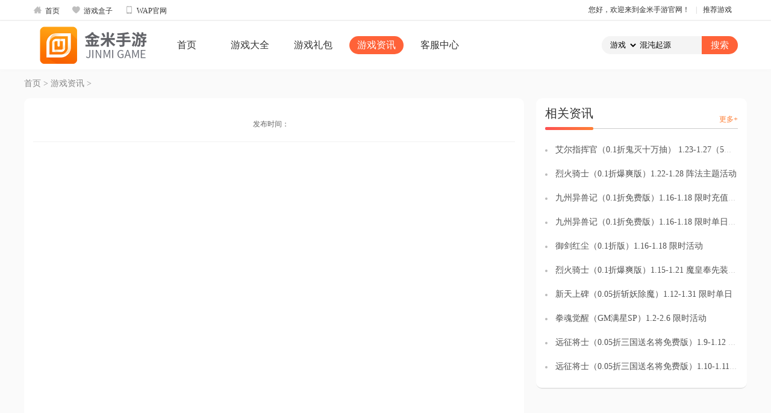

--- FILE ---
content_type: text/html; charset=utf-8
request_url: http://open20145.ijzd.cn/news/index/details/id/13090.html
body_size: 4252
content:
<!DOCTYPE html> <html> <head> <meta http-equiv="Content-Type" content="text/html; charset=UTF-8"> <meta name="keywords" content="" /> <meta name="description" content=""> <title>__金米手游官网</title> <link rel="icon" href="/themes/simplebootx/Public/sub/images/favicon.ico" type="image/x-icon"> <link rel="stylesheet" type="text/css" href="/themes/simplebootx/Public/sub/css/style.css"> <link rel="stylesheet" type="text/css" href="/themes/simplebootx/Public/sub/css/detial.css"> <script type="text/javascript" src="/themes/simplebootx/Public/sub/js/jquery-1.10.2.min.js"></script> <script type="text/javascript" src="/themes/simplebootx/Public/sub/js/layer/layer.js"></script> <script type="text/javascript" src="/themes/simplebootx/Public/sub/js/lyz.delayLoading.min.js"></script> <script type="text/javascript" src="/themes/simplebootx/Public/sub/js/index.js"></script> <link rel="stylesheet" type="text/css" href="/themes/simplebootx/Public/sub/css/yonghu.css"> <link rel="stylesheet" type="text/css" href="/themes/simplebootx/Public/sub/css/geren.css"> <script type="text/javascript" src="/themes/simplebootx/Public/sub/js/geren.js"></script> </head> <body> <!--导航--> <div class="top" style="background: #fff;position: relative;box-shadow: 0 1px 2px rgba(0,0,0,.02);border-bottom: 1px solid #ececec;z-index: 4;"> <div class="main-mod" style="width: 1170px;"> <a href="/portal/index/index.html" class="sy"><i class="iconfont">&#xe611;</i>首页</a> <!--<a href="/game/index/box.html" class="sy" target="_blank"><i class="iconfont">&#xe63b;</i>游戏盒子</a>--> <a href="http://channel.ijzd.cn/down/downbox/ag/btwvYTDAXM" class="sy" target="_blank"><i class="iconfont">&#xe63b;</i>游戏盒子</a> <a href="/wap/index/index.html" target="_blank" class="sy"><i class="iconfont">&#xe607;</i>WAP官网</a> <ul class="personal-info"> <li><a href="javascript:void(0);">您好，欢迎来到金米手游官网！</a>|</li> <!-- <li> <a href="/portal/index/index.html" class="sy">首页</a>|
	                </li> --> <!-- <li> <a href="javascript:;" class="yh-en" style="color: red">亲！请登录</a>|
				</li> <li> <a href="/user/register/index.html" class="yh-zc">免费注册</a>|
				</li> --> <li> <div class="recommend" style="position: relative;"> <a href="" class="trigger" tabindex="0"><i class="icon icon-deco-game"></i>推荐游戏<i class="icon icon-arrow"></i></a> <div class="recommend-box" style="position: absolute;top: 25px;left: -440px;z-index: 5;display: none;"> <div class="content clear-fix" style="background: #fff;border: 1px solid #cecece;overflow: hidden;margin-top: 10px;padding-bottom: 5px;width: 524px;"> <ul class="hot-new" style="float: left;width: 50%;border-right: 1px solid #ececec;margin-left: -2px;padding-bottom: 5px;"> <li class="title-tj" style="width: 100%;float: left;text-indent: 24px;font-weight: 700;position: relative;height: 32px;color: #000;">新品推荐</li> <li style="position: relative;width: 50%;float: left;height: 32px;"><a href="/game/index/detial/id/7177.html" title="神陵武装-真·原价0.1折" target="_blank" style="display: block;width: 86px;overflow: hidden;white-space: nowrap;word-break: break-all;text-overflow: ellipsis;text-indent: 24px;margin: 0px;">神陵武装-真·原价0.1折</a> </li><li style="position: relative;width: 50%;float: left;height: 32px;"><a href="/game/index/detial/id/7159.html" title="天封城（0.1折比奇老兵）" target="_blank" style="display: block;width: 86px;overflow: hidden;white-space: nowrap;word-break: break-all;text-overflow: ellipsis;text-indent: 24px;margin: 0px;">天封城（0.1折比奇老兵）</a> </li><li style="position: relative;width: 50%;float: left;height: 32px;"><a href="/game/index/detial/id/7154.html" title="龙之守护（三国免费版）" target="_blank" style="display: block;width: 86px;overflow: hidden;white-space: nowrap;word-break: break-all;text-overflow: ellipsis;text-indent: 24px;margin: 0px;">龙之守护（三国免费版）</a> </li><li style="position: relative;width: 50%;float: left;height: 32px;"><a href="/game/index/detial/id/7151.html" title="神域纪元-众神" target="_blank" style="display: block;width: 86px;overflow: hidden;white-space: nowrap;word-break: break-all;text-overflow: ellipsis;text-indent: 24px;margin: 0px;">神域纪元-众神</a> </li><li style="position: relative;width: 50%;float: left;height: 32px;"><a href="/game/index/detial/id/7135.html" title="降魔传奇（0.1折版）" target="_blank" style="display: block;width: 86px;overflow: hidden;white-space: nowrap;word-break: break-all;text-overflow: ellipsis;text-indent: 24px;margin: 0px;">降魔传奇（0.1折版）</a> </li><li style="position: relative;width: 50%;float: left;height: 32px;"><a href="/game/index/detial/id/7128.html" title="新天上碑（0.05折斩妖除魔）" target="_blank" style="display: block;width: 86px;overflow: hidden;white-space: nowrap;word-break: break-all;text-overflow: ellipsis;text-indent: 24px;margin: 0px;">新天上碑（0.05折斩妖除魔）</a> </li><li style="position: relative;width: 50%;float: left;height: 32px;"><a href="/game/index/detial/id/7111.html" title="少年三国志：零（0.1折版）" target="_blank" style="display: block;width: 86px;overflow: hidden;white-space: nowrap;word-break: break-all;text-overflow: ellipsis;text-indent: 24px;margin: 0px;">少年三国志：零（0.1折版）</a> </li><li style="position: relative;width: 50%;float: left;height: 32px;"><a href="/game/index/detial/id/7103.html" title="墨武江山（0.05折送v15免费版）" target="_blank" style="display: block;width: 86px;overflow: hidden;white-space: nowrap;word-break: break-all;text-overflow: ellipsis;text-indent: 24px;margin: 0px;">墨武江山（0.05折送v15免费版）</a> </li><li style="position: relative;width: 50%;float: left;height: 32px;"><a href="/game/index/detial/id/7080.html" title="最强猎手（0.05折黑悟空送千充）" target="_blank" style="display: block;width: 86px;overflow: hidden;white-space: nowrap;word-break: break-all;text-overflow: ellipsis;text-indent: 24px;margin: 0px;">最强猎手（0.05折黑悟空送千充）</a> </li><li style="position: relative;width: 50%;float: left;height: 32px;"><a href="/game/index/detial/id/7054.html" title="战魂旅人（新世界伟大航道）" target="_blank" style="display: block;width: 86px;overflow: hidden;white-space: nowrap;word-break: break-all;text-overflow: ellipsis;text-indent: 24px;margin: 0px;">战魂旅人（新世界伟大航道）</a> </li> </ul> <ul class="hot-re" style="float: left;width: 50%;border-right: 1px solid #ececec;margin-left: -1px;padding-bottom: 5px;border-left: 1px solid #ececec;"> <li class="title-tj" style="width: 100%;float: left;text-indent: 24px;font-weight: 700;position: relative;height: 32px;color: #000;">热门推荐</li> <li style="position: relative;width: 50%;float: left;height: 32px;"><a href="/game/index/detial/id/5964.html" title="原始传奇" target="_blank" style="display: block;width: 86px;overflow: hidden;white-space: nowrap;word-break: break-all;text-overflow: ellipsis;text-indent: 24px;margin: 0px;">原始传奇</a> <i class="hot"></i> </li><li style="position: relative;width: 50%;float: left;height: 32px;"><a href="/game/index/detial/id/883.html" title="混沌起源  " target="_blank" style="display: block;width: 86px;overflow: hidden;white-space: nowrap;word-break: break-all;text-overflow: ellipsis;text-indent: 24px;margin: 0px;">混沌起源  </a> <i class="hot"></i> </li><li style="position: relative;width: 50%;float: left;height: 32px;"><a href="/game/index/detial/id/6777.html" title="城池攻坚战内置0.1折" target="_blank" style="display: block;width: 86px;overflow: hidden;white-space: nowrap;word-break: break-all;text-overflow: ellipsis;text-indent: 24px;margin: 0px;">城池攻坚战内置0.1折</a> <i class="hot"></i> </li><li style="position: relative;width: 50%;float: left;height: 32px;"><a href="/game/index/detial/id/1930.html" title="精灵盛典：黎明" target="_blank" style="display: block;width: 86px;overflow: hidden;white-space: nowrap;word-break: break-all;text-overflow: ellipsis;text-indent: 24px;margin: 0px;">精灵盛典：黎明</a> <i class="hot"></i> </li><li style="position: relative;width: 50%;float: left;height: 32px;"><a href="/game/index/detial/id/916.html" title="谁是首富" target="_blank" style="display: block;width: 86px;overflow: hidden;white-space: nowrap;word-break: break-all;text-overflow: ellipsis;text-indent: 24px;margin: 0px;">谁是首富</a> <i class="hot"></i> </li><li style="position: relative;width: 50%;float: left;height: 32px;"><a href="/game/index/detial/id/1722.html" title="新斗罗手游" target="_blank" style="display: block;width: 86px;overflow: hidden;white-space: nowrap;word-break: break-all;text-overflow: ellipsis;text-indent: 24px;margin: 0px;">新斗罗手游</a> <i class="hot"></i> </li><li style="position: relative;width: 50%;float: left;height: 32px;"><a href="/game/index/detial/id/4590.html" title="天使之战" target="_blank" style="display: block;width: 86px;overflow: hidden;white-space: nowrap;word-break: break-all;text-overflow: ellipsis;text-indent: 24px;margin: 0px;">天使之战</a> <i class="hot"></i> </li><li style="position: relative;width: 50%;float: left;height: 32px;"><a href="/game/index/detial/id/1777.html" title="斗罗大陆-罗刹服" target="_blank" style="display: block;width: 86px;overflow: hidden;white-space: nowrap;word-break: break-all;text-overflow: ellipsis;text-indent: 24px;margin: 0px;">斗罗大陆-罗刹服</a> <i class="hot"></i> </li><li style="position: relative;width: 50%;float: left;height: 32px;"><a href="/game/index/detial/id/6689.html" title="斗罗封神传" target="_blank" style="display: block;width: 86px;overflow: hidden;white-space: nowrap;word-break: break-all;text-overflow: ellipsis;text-indent: 24px;margin: 0px;">斗罗封神传</a> <i class="hot"></i> </li><li style="position: relative;width: 50%;float: left;height: 32px;"><a href="/game/index/detial/id/6141.html" title="斗罗大陆：武魂觉醒-众神版" target="_blank" style="display: block;width: 86px;overflow: hidden;white-space: nowrap;word-break: break-all;text-overflow: ellipsis;text-indent: 24px;margin: 0px;">斗罗大陆：武魂觉醒-众神版</a> <i class="hot"></i> </li> </ul> </div> <span class="arrow-inner" style="position: absolute;top: -17px;right: 40px;width: 0;height: 0;border: 14px solid transparent;border-bottom-color: #fff;z-index: 5;"></span> <span class="arrow-outter" style="position: absolute;top: -18px;right: 40px;width: 0;height: 0;border: 14px solid transparent;border-bottom-color: #cecece;z-index: 4;"></span> </div> </div> </li> </ul> </div> </div> <style>
	#menu-item-6,#menu-item-7{
		display: none;
	}
	</style> <div class="fl-t header"> <div class="head-2" style="/*background: url(/themes/simplebootx/Public/sub/img/headerbg.jpg) repeat-x;*/box-shadow: 0 1px 10px rgba(0,0,0,.02);position: relative;z-index: 3"> <div class="container header_con" style="height: 80px;"> <div class="brand_logo" style="background:url('http://v2-0houtai.oss-cn-hangzhou.aliyuncs.com/data/upload/channel/2022-05-27/6290b3c2c395a.png?1769116482') no-repeat center;height: 80px;    background-size: 200px;"></div> <ul id=""  class="head-nav-2"><li   class=''   id= 'menu-item-1'><a href='/' target=''>首页</a></li><li   class=''   id= 'menu-item-5'><a href='/game' target=''>游戏大全</a></li><li   class=''   id= 'menu-item-3'><a href='/gift' target=''>游戏礼包</a></li><li   class='on-tou2'   id= 'menu-item-4'><a href='/news' target=''>游戏资讯</a></li><li   class=''   id= 'menu-item-2'><a href='/service' target=''>客服中心</a></li></ul> <form action="/portal/search/index.html" method="post" name="" style="margin:0;padding:0"> <div class="hreadSearch" style="margin-top: 25px;overflow: hidden;"> <select name="searchtype" style="font-family: '微软雅黑"> <option value="1" >游戏</option> <!-- <option value="2" >资讯</option> --> <option value="3" >礼包</option> </select> <input type="text" name="keywords" placeholder="混沌起源  " value="混沌起源  "> <input type="submit" value="搜索"> </div> </form> </div> </div> <!-- <div style="background: #313131;width: 100%;position: relative;box-shadow: 0 4px 4px rgba(0,0,0,.2);z-index: 3" class="head-2-2"> <div class="container header_con" style="height: 40px;"> --> <!-- <ul class="head-nav-2"> <li><a href="home">首页</a></li> <li><a href="/game">游戏大全</a></li> <li><a href="/gift">游戏礼包</a></li> <li><a href="/pay">充值中心</a></li> <li><a href="/news">游戏资讯</a></li> <li><a href="/service">客服中心</a></li> <li><a href="/shop">商城中心</a></li> </ul> --> <!-- 	</div> </div> --> </div> <script>
$('.trigger').hover(function() {
	$('.recommend-box').show();
}, function() {
	$('.recommend-box').hide();
})
$('.recommend-box').hover(function() {
	$('.recommend-box').show();
}, function() {
	$('.recommend-box').hide();
})
</script> <!-- 导航结束 --> <div class="address_nav container"> <span>首页</span><span> > </span><span>游戏资讯</span><span> > </span> <span class="wz-name"></span> </div> <div class="container detial_con wenzhang_list"> <div class="left wenzhang-left"> <h2></h2> <!-- <em>发布来源：助手</em> --> <em>发布时间：</em> <div class="fgx"></div> <div class="d_c_word"> </div> <div class="fgx"></div> <div class="wz-sxp"> <p>
                    上一篇：<a href="/news/index/details/id/15.html">家长监护</a> </p> <p>
                    下一篇：<a href="/news/index/details/id.html"></a> </p> </div> </div> <div class="right wenzhang-right"> <div class="m_r xgzx"> <h3 class="title title_left0"><span class="title-i"><i></i></span>相关资讯<a href="/news/index/index.html">更多+</a></h3> <ul> <li><a href="/news/index/details/id/15968.html">艾尔指挥官（0.1折鬼灭十万抽） 1.23-1.27（5天）  多日累充</a></li><li><a href="/news/index/details/id/14852.html">烈火骑士（0.1折爆爽版）1.22-1.28 阵法主题活动</a></li><li><a href="/news/index/details/id/14075.html">九州异兽记（0.1折免费版）1.16-1.18 限时充值称号返利活动</a></li><li><a href="/news/index/details/id/14014.html">九州异兽记（0.1折免费版）1.16-1.18  限时单日返利</a></li><li><a href="/news/index/details/id/14500.html">御剑红尘（0.1折版）1.16-1.18 限时活动</a></li><li><a href="/news/index/details/id/13054.html">烈火骑士（0.1折爆爽版）1.15-1.21  魔皇奉先装备主题活动</a></li><li><a href="/news/index/details/id/15889.html">新天上碑（0.05折斩妖除魔）1.12-1.31   限时单日</a></li><li><a href="/news/index/details/id/15981.html">拳魂觉醒（GM满星SP）1.2-2.6 限时活动</a></li><li><a href="/news/index/details/id/15972.html">远征将士（0.05折三国送名将免费版）1.9-1.12  周末限时单日回馈</a></li><li><a href="/news/index/details/id/15466.html">远征将士（0.05折三国送名将免费版）1.10-1.11  周末限时狂欢</a></li> </ul> </div> </div> </div> <!--友情链接--> <div class="container link"> <h3 class="title title_left0">友情链接</h3> <div class="link_con"> </div> </div> <!--底部--> <div class="footer" style="background: #212121;color: #acacac;margin-top: 20px;padding-top: 10px; border-top: 2px solid #ff7800;"> <div class="container" style="text-align: center;"> <p style="text-align: center;color: #acacac;">健康游戏忠告：抵制不良游戏&nbsp;&nbsp;拒绝盗版游戏&nbsp;&nbsp;注意自我保护&nbsp;&nbsp;谨防受骗上当&nbsp;&nbsp;适度游戏益脑&nbsp;  沉迷游戏伤身&nbsp;&nbsp;合理安排时间&nbsp; 享受健康生活</p> <!-- <a href="home" style="color: #acacac">首页</a>　　<a href="/game" style="color: #acacac">游戏大全</a>　　<a href="/gift" style="color: #acacac">游戏礼包</a>　　<a href="/news" style="color: #acacac">游戏资讯</a>　　<a href="/service" style="color: #acacac">客服中心</a>　　 --> <div style="margin-top: 20px;"> <ul style="overflow: hidden;width: 268px;margin: 0 auto;"> <li style="float: left;"><a href="/jianhu.html" style="color: #acacac">家长监护工程</a><span style="float: right;margin-left: 5px;margin-right: 5px;">|</span></li> <li style="float: left;"><a href="/jianhu.html" style="color: #acacac">防沉迷系统</a><span style="float: right;margin-left: 5px;margin-right: 5px;">|</span></li> <li style="float: left;"><a href="/jianhu.html" style="color: #acacac">纠纷处理</a><span style="float: right;margin-left: 5px;margin-right: 5px;">|</span></li> <li style="float: left;"><a href="/user/register/clause.html" style="color: #acacac">用户协议</a></li> </ul> </div> <div style="margin-top: 10px;"> <p style="text-align: center;color: #acacac;"></p> <p style="text-align: center;color: #acacac;">粤ICP备2021091935号<a target="_blank"  href="http://www.beian.gov.cn/portal/registerSystemInfo?recordcode=42018602000161"  style="color: #acacac;display:inline-block;text-decoration:none;height:20px;line-height:20px;"> <img src="/public/img/jing.png"  style="float:left;"/>鄂公网安备 42018602000161号</a></p>
											 　 

				</div> <div class="logo-bottom" style="overflow: hidden;margin: 0 auto;width: 300px;"> <div class="logo-b" style="/*float: left;*/width: 140px;height: 70px;margin: 0 auto"> <img src="http://v2-0houtai.oss-cn-hangzhou.aliyuncs.com/data/upload/channel/2022-05-27/6290b3c2c395a.png?1769116482" style="width: 100%;margin-top: 10px;"> </div> </div> </div> </div> <script>
    // $(function() {

    //     $('.m_r_con').on('mouseover', 'li', function() {

    //         $(this).addClass('active').siblings().removeClass('active');

    //     });

    // })
    </script> </body> </html>

--- FILE ---
content_type: text/css
request_url: http://open20145.ijzd.cn/themes/simplebootx/Public/sub/css/style.css
body_size: 2501
content:
body {
	margin: 0;
	padding: 0;
	font-family: "微软雅黑";
	font-size: 12px;
	/*background: #EEEEEE;*/
	background: #fafafa;
	position: relative;
	min-width: 1200px;
}
form{
	margin:0;
	padding:0
}
img {
	border: 0;
}

ul,
ol,
li {
	list-style-type: none;
	margin: 0;
	padding: 0;
}

a:focus,
a:active,
a:link,
a:visited,
input,
textarea {
	text-decoration: none;
	outline: none;
}

h1,
h2,
h3,
h4,
h5,
h6,
p,
input,
textarea {
	margin: 0;
	padding: 0;
	font-family: "微软雅黑";
}


/**/

.address_nav {
	font-size: 14px;
}

.address_nav,
.address_nav a {
	color: #333333;
}

.address_nav a:hover {
	color: #007AB3;
}


/**/

._blank {
	clear: both;
}


/**/

.search input {
	border: 1px solid #761C19;
	padding: 5px;
	float: left;
}

.search input[type=text] {
	width: 180px;
	border-radius: 3px 0 0 3px;
}

.search input[type=submit] {
	border-radius: 0 3px 3px 0;
	cursor: pointer;
	width: 50px;
	font-family: "微软雅黑";
	color: #FFFFFF;
	border: 0;
	border-right: 0;
	background: #761C19;
}


/**/

.left {
	float: left;
}

.right {
	float: right;
}

.fl-t{
	min-width: 1200px;
	max-width: 100%;
	clear: both;
}

.fl-t:after {
	content: "";
	display: block;
	width: 100%;
	clear: both;
}

.container {
	width: 1170px;
	margin: 0 auto;
	padding: 15px;
}

.container:after {
	content: "";
	display: block;
	width: 100%;
	clear: both;
}

.title {
	/*font-size: 20px;*/
	font-size: 18px;
	border-left: 3px solid;
	padding-left: 10px;
	position: relative;
}

.title> a {
	position: absolute;
	top: 3px;
	right: 0;
	font-size: 14px;
	color: #999999;
	font-weight: normal;
}

.title> a:hover {
	color: #F13D6D;
}

.title_left0 {
	/*border-color: #F13D6D;
	color: #F13D6D;*/
	border-color: #ff7800;
	color: #ff7800;
}

.title_left1 {
	border-color: #00AAEF;
	color: #00AAEF;
}

.title_left2 {
	border-color: #A6E1EC;
	color: #A6E1EC;
}

.title_left3 {
	/*border-color: #D32727;
	color: #D32727;*/
	border-color: #ff7800;
	color: #ff7800
}

.title_left4 {
	border-color: #D0E9C6;
	color: #D0E9C6;
}

.title_left5 {
	border-color: #E4B9B9;
	color: #E4B9B9;
}

.title_left6 {
	border-color: #D32727;
	color: #D32727;
	font-size: 16px;
	font-weight: normal;
}


/**/

.mask {
	width: 100%;
	height: 100%;
	background: #000;
	opacity: .7;
	filter: alpha(opacity=70);
	-webkit-opacity: .7;
	-moz-opacity: .7;
	-ms-filter: alpha(opacity=70);
}


/**/


/*导航*/

.header {
	background: #FFFFFF;
}

.header_con {
	height: 100px;
	padding: 0;
}

.brand_logo {
	float: left;
	height: 100px;
	width: 200px;
	background: url(../img/damai_heng_logo.png) no-repeat center;
}

.header_nav {
	float: right;
	margin: 50px 10px 0 0;
}

.header_nav li {
	text-align: center;
	float: left;
	width: 120px;
}

.header_nav li> a {
	display: block;
	margin: 0 5px;
	color: #333333;
	font-size: 16px;
	padding-bottom: 10px;
	border-bottom: 2px solid #FFFFFF;
}

.header_nav li> a:hover {
	border-color: #F13D6D
}

.header_nav li.active a {
	color: #F13D6D;
	border-color: #F13D6D
}
.hreadSearch{
	float: right;
	margin-top:45px;
}
.hreadSearch select,.hreadSearch input[type=submit]{
	float: left;
	height: 30px;
	line-height: 30px;
	border: 1px solid #F13D6D;
	border-radius: 3px 0 0 3px;
}
.hreadSearch select:focus{
	outline: none;
	
}
.hreadSearch select{
	padding:0 10px;
	text-align: center;
	cursor: pointer;
}
.hreadSearch input[type=text]{
	float: left;
	height: 28px;
	border: 1px solid #F13D6D;
	border-right: none;
	border-left: none;
	padding: 0 3px ;
}
.hreadSearch input[type=submit]{
	width: 70px;
	text-align: center;
	border-radius: 0 3px 3px 0;
	color: #FFFFFF;
	background: #F13D6D url(../img/search_icon.png) no-repeat;
	background-position:10% 6px;
	padding-left: 10px;
	cursor: pointer;
}
.search_result{
	margin-left: 15px;
	display: block;
	font-size: 16px;
}
.search_result b{
	color: #F13D6D;
	font-weight: normal;
	margin: 0 2px;
}
/*广告位置*/

.ad {
	background: #FFFFFF;
	margin-top: 20px;
}

.ad li {
	width: 25%;
	float: left;
	height: 200px;
	position: relative;
	overflow: hidden;
}

.ad li img {
	width: 280px;
	height: 200px;
	margin: 0 5px;
}

.ad li .mask {
	width: 280px;
	height: 200px;
	position: absolute;
	top: 0;
	left: 5px;
	opacity: 0;
	filter: alpha(opacity=0);
	-webkit-opacity: 0;
	-moz-opacity: 0;
	-ms-filter: alpha(opacity=0);
	transition: opacity .5s;
}

.ad:hover .mask {
	opacity: .7;
	filter: alpha(opacity=70);
	-webkit-opacity: .7;
	-moz-opacity: .7;
	-ms-filter: alpha(opacity=70);
}

.ad li:hover .mask {
	opacity: 0;
	filter: alpha(opacity=0);
	-webkit-opacity: 0;
	-moz-opacity: 0;
	-ms-filter: alpha(opacity=0);
}

.ad ul {
	margin-top: 10px;
}


/*分页*/

.page {
	text-align: right;
	background: #FFFFFF;
}

.page_code {
	padding: 10px;
}

.pagination {
	float: right;
}

.page_code li {
	float: left;
}

.page_code a,
.page_code span {
	padding: 2px 10px;
	border: 1px solid #DDDDDD;
	background: #FFFFFF;
	color: #333;
	font-size: 12px;
}

.page_code span {
	background: #00AAEF;
	color: #FFFFFF;
}

.page_code a:hover {
	color: #FFFFFF;
	background: #00AAEF;
	/*border-color: #00AAEF;*/
}

.page_code li.active a {
	color: #FFFFFF;
	background: #00AAEF;
	/*border-color: #00AAEF;*/
}


/**/

.power {
	float: left;
	width: 100%;
	margin-top: 10px;
	color: #979797;
}

.power span {
	display: inline-block;
	width: 100px;
	background: #EEEEEE;
	height: 10px;
	margin: 0 10px;
	position: relative;
}

.power span i {
	display: block;
	width: 100%;
	height: 10px;
	background: #ff7800;
}

.power b {
	font-weight: normal;
	font-size: 14px;
}


/*轮播*/

.banner {
	height: 400px;
	position: relative;
	overflow: hidden;
}

.banner_pic {
	width: 100%;
	height: 400px;
	position: relative;
	z-index: 1;
}

.banner_pic li {
	position: absolute;
	width: 100%;
	height: 400px;
	top: 0;
	left: 0;
	opacity: 0;
	filter: alpha(opacity=0);
	-webkit-opacity: 0;
	-moz-opacity: 0;
	-ms-filter: alpha(opacity=0);
	z-index: 1;
	transition: opacity 1s;
}

.banner_pic li.active {
	opacity: 1;
	filter: alpha(opacity=1);
	-webkit-opacity: 1;
	-moz-opacity: 1;
	-ms-filter: alpha(opacity=1);
	z-index: 2;
}

.banner_pic li img {
	width: 100%;
	height: 400px;
}

.banner_btn {
	display: block;
	width: 200px;
	height: 100%;
	position: absolute;
	top: 0;
	opacity: 0;
	filter: alpha(opacity=0);
	-webkit-opacity: 0;
	-moz-opacity: 0;
	-ms-filter: alpha(opacity=0);
	background: url(../img/bannerBtn.png) no-repeat center;
	z-index: 3;
	transition: opacity .3s;
}

.banner_btn:hover {
	opacity: 1;
	filter: alpha(opacity=100);
	-webkit-opacity: 1;
	-moz-opacity: 1;
	-ms-filter: alpha(opacity=100);
}

.banner_btn_pre {
	left: 0;
	background-position: 0 0;
}

.banner_btn_next {
	right: 0;
	background-position: 100% 0;
}

.banner_disc {
	position: absolute;
	bottom: 10%;
	z-index: 3;
	left: 50%;
	color: #F0AD4E;
	height: 10px;
	text-align: center;
}

.banner_disc> span {
	display: inline-block;
	width: 10px;
	height: 10px;
	margin: 0 3px;
	background: url(../img/disc.png) no-repeat;
	cursor: pointer;
}

.banner_disc> span.active {
	width: 29px;
	background-position: -10px 0;
}


/*排行榜*/

.m_r {
	padding: 15px;
	background: #FFFFFF;
}

.m_r_con {
	margin-top: 10px;
}

.event {
	width: 100%;
	margin-top: 10px;
	height: 113px;
	overflow: hidden;
	cursor: pointer;
}

.event:hover img {
	transform: scale(1);
}

.event img {
	width: 100%;
	height: 113px;
	transform: scale(1.1);
	transition: transform .3s;
}

.m_r_con li {
	min-height: 35px;
	border-bottom: 1px dashed #999999;
	margin-bottom: 5px;
	margin-top: 10px;
}

.m_r_con img {
	width: 60px;
	height: 60px;
}

.m_r_con li.active .show1 {
	display: none;
}

.m_r_con li.active .show2 {
	display: block;
}

.show1 {
	height: 26px;
}

.show1 p {
	font-size: 16px;
	color: #333333;
	width: 157px;
	float: left;
	overflow: hidden;
	text-overflow: ellipsis;
	white-space: nowrap;
}

.show1 p:hover {
	color: #F13D6D;
}

.show1 span {
	float: left;
	margin-left: 10px;
	font-size: 14px;
	color: #999999
}

.show2 {
	display: none;
	height: 60px;
	margin-bottom: 5px;
}

.show2 img {
	float: left;
}

.show2_con {
	float: right;
	width: 280px;
	position: relative;
	height: 60px;
}

.show2_con p {
	width: 160px;
	float: left;
	overflow: hidden;
	text-overflow: ellipsis;
	white-space: nowrap;
}

.show2_con> a> p {
	font-size: 20px;
	color: #333333;
}

.show2_con> p {
	margin-top: 10px;
	font-size: 14px;
	color: #666666;
}

.m_r_c_btn {
	position: absolute;
	top: 50%;
	margin-top: -15px;
	right: 0;
	display: block;
	width: 80px;
	text-align: center;
	line-height: 25px;
	font-size: 14px;
	background: #F13D6D;
	border-radius: 5px;
	color: #FFFFFF;
	border: 1px solid;
}

.m_r_c_btn:hover {
	background: #FFFFFF;
	color: #F13D6D;
	border-color: #F13D6D;
}


/*右侧游戏*/

.game_detial {
	width: 100%;
	height: 150px;
}

.game_detial> a>img {
	float: left;
	width: 128px;
	height: 128px;
}

.g_d_con {
	float: right;
	width: 200px;
}

.g_d_con h3 {
	font-size: 20px;
	font-weight: normal;
	color: #333333;
	padding: 10px 0;
	max-width: 100%;
	overflow: hidden;
	text-overflow: ellipsis;
	white-space: nowrap;
}

.g_d_con h3:hover {
	color: #F13D6D;
}

.g_d_con span {
	margin-right: 10px;
	font-size: 14px;
}

.g_d_btn {
	display: block;
	width: 90px;
	float: left;
	text-align: center;
	height: 25px;
	line-height: 25px;
	border-radius: 5px;
	background: #F13D6D;
	color: #FFFFFF;
	font-size: 14px;
	border: 1px solid;
	margin: 20px 10px 0 0;
}

.g_d_btn:hover {
	color: #F13D6D;
	background: #FFFFFF;
}


/*底部*/

.footer {
	color: #333333;
	text-align: center;
}

.footer .container a {
	color: #333333;
}


/*友情链接*/

.link {
	background: #FFFFFF;
	margin-top: 20px;
}

.link_con {
	margin-top: 10px;
}

.link_con a {
	display: inline-block;
	color: #777777;
	margin: 5px 10px;
}

.link_con a:hover {
	color: #F0AD4E;
}


/*兼容*/

#mm {
	width: 100%;
	height: 100%;
	position: fixed;
	z-index: 99999;
	top: 0;
	left: 0;
	display: none;
}

#zm {
	position: absolute;
	top: 0;
	left: 0;
	width: 100%;
	height: 100%;
	background: #000;
	opacity: .8;
	filter: alpha(opacity=80);
	-webkit-opacity: .8;
	-moz-opacity: .8;
	-ms-filter: alpha(opacity=80);
}

#browser_list {
	width: 1000px;
	position: absolute;
	padding: 50px 20px;
	background: #FFFFFF;
	z-index: 9999;
	top:50%;
	left: 50%;
	margin-left: -500px;
	margin-top: -198px;
}

.browser {
	display: inline-block;
	width: 150px;
	height: 150px;
	text-align: center;
	font-size: 16px;
	margin: 0 10px;
}

.browser img {
	width: 100%;
	margin: 0 auto;
}

.browser_logo {
	text-align: center;
}

.browser_word {
	width: 750px;
	margin: 0 auto;
}

--- FILE ---
content_type: text/css
request_url: http://open20145.ijzd.cn/themes/simplebootx/Public/sub/css/detial.css
body_size: 1274
content:
.detial_con {
	background: #FFFFFF;
}

.detial_con .left {
	width: 800px;
	text-align: center;
}

.detial_con .left> h2 {
	font-size: 30px;
	font-weight: normal;
	text-align: center;
	padding: 10px;
	color: #333333;
}

.detial_con .left> em {
	font-style: normal;
	color: #666666;
	margin-right: 10px;
}

.d_c_word p {
	font-size: 16px;
	text-indent: 2em;
	text-align: left;
	line-height: 2;
}

.d_c_word {
	padding: 0 30px;
}

.d_c_word img {
	max-width: 100%;
}


/**/

.detial_con .right {
	width: 350px;
}

.game_detial {
	width: 100%;
	height: 150px;
}

.game_detial> a>img {
	float: left;
	width: 128px;
	height: 128px;
}

.g_d_con {
	float: right;
	width: 200px;
}

.g_d_con h3 {
	font-size: 20px;
	font-weight: normal;
	color: #333333;
	padding: 10px 0;
	max-width: 100%;
	overflow: hidden;
	text-overflow: ellipsis;
	white-space: nowrap;
}

.g_d_con h3:hover {
	/*color: #F13D6D;*/
	color: #ff7800
}

.g_d_con span {
	margin-right: 10px;
	font-size: 14px;
}

.g_d_btn {
	display: block;
	width: 90px;
	float: left;
	text-align: center;
	height: 25px;
	line-height: 25px;
	border-radius: 5px;
	/*background: #F13D6D;*/
	background: #fff;
	color: #000;
	font-size: 14px;
	border: 1px solid #cecece;
	margin: 20px 10px 0 0;
}

.g_d_btn:hover {
	color: #fff;
	background: #ff7800;
	border: 1px solid #ff7800;
}

.detial_con .m_r_c_btn {
	width: 45px;
}


/**/

.detial_instr ul {
	width: 100%;
	height: 180px
}

.detial_instr ul li {
	width: 25%;
	float: left;
	margin-bottom: 10px;
}

.detial_instr ul li img {
	width: 70px;
	height: 70px;
}


/**/

.show2_con {
	width: 245px;
}


/*游戏内页*/

.game_info {
	height: 150px;
	padding: 20px;
	/*	border: 1px solid #DDDDDD;*/
	text-align: left;
	position: relative;
}

.game_info .title {
	margin-bottom: 10px;
}

.game_info img {
	float: left;
	width: 150px;
}

.g_i_con {
	float: right;
	width: 550px;
	padding: 20px 0;
}

.g_i_con> h3 {
	font-size: 26px;
	font-weight: normal;
	color: #333333;
	margin-bottom: 10px;
}

.g_i_con> em {
	font-size: 14px;
	font-style: normal;
	color: #666;
	margin-right: 10px;
}

.g_i_con> p {
	color: #999;
	margin-top: 10px;
	font-size: 14px;
}

.g_i_con_btn {
	margin-top: 20px;
}

.g_i_con_btn a {
	display: block;
	float: left;
	width: 100px;
	text-align: center;
	font-size: 16px;
	padding: 5px 0;
	background: #F13D6D;
	border: 1px solid;
	color: #FFFFFF;
	border-radius: 5px;
	margin-right: 20px;
}

.gamePic {
	position: absolute;
	right: 0;
	top: 0;
	width: 300px;
	height: 190px;
	background: #EEEEEE;
	text-align: center;
}

.gamePic img {
	width: 150px;
	height: 150px;
	margin: 20px 75px;
}
.g_d_pic .banner{
	margin-top: 20px;
}
.game_con {
	text-align: left;
	margin-top: 20px;
}
.g_d_pic li{
	float: left;
	width: 100%;
	
}
.g_d_pic li img{
	width: 100%;
	cursor: pointer;
}
.game_word {
	font-size: 14px;
	margin-top: 10px;
	text-indent: 2em;
	line-height: 2;
}

.g_c_list {
	width: 50%;
	float: left;
	margin-top: 10px;
}

.g_c_list li {
	width: 380px;
	height: 30px;
	line-height: 30px;
	margin: 0 10px;
	border-bottom: 1px dashed #DDDDDD;
	padding-bottom: 5px;
}

.g_c_list li p {
	font-size: 16px;
	color: #333333;
	float: left;
	max-width: 280px;
	overflow: hidden;
	text-overflow: ellipsis;
	white-space: nowrap;
}

.g_c_list li p:hover {
	color: #F13D6D;
}

.newsDate {
	float: right;
	margin-top: 3px;
	color: #666;
}

.gameGift {
	width: 100%;
	margin-top: 10px;
}

.gameGift li {
	float: left;
	width: 368px;
	padding: 5px;
	margin: 5px 10px;
	border: 1px solid #DDDDDD;
	position: relative;
}

.gameGift li:hover {
	border-color: #ff7800;
}

.gameGift li> span {
	display: inline-block;
	width: 72%;
	overflow: hidden;
	text-overflow: ellipsis;
	white-space: nowrap;
	font-size: 16px;
}

.gameGift li> span a {
	color: #333333;
}

.gameGift li:hover> span a,
.gameGift li:hover> span {
	/*color: #F13D6D;*/
	color: #ff7800
}

.gameGift li .power {
	margin-top: 5px;
}

.gameGift li> a {
	display: block;
	position: absolute;
	top: 50%;
	margin-top: -11px;
	right: 5px;
	padding: 3px 15px;
	background: #ff7800;
	color: #fff;
	/*border: 1px solid #ff7800;*/
	border-radius: 3px;
}
/*礼包内页*/
.gift{
	height: 200px;
}
.gift .g_i_con{
	height: 160px;
	position: relative;
	
}
.gift .power{
	margin-top: 20px;
	
}
.gift .power span{
	height: 20px;
	margin: 0;
	width: 300px;
	border-radius: 5px;
	overflow: hidden;
	float: left;
}
.gift .power span i{
	height: 20px;
}
.gift .power p{
	color: #999;
	margin-bottom: 10px;
}
.gift .power > i{
	font-style: normal;
	font-size: 30px;
	margin-left: 10px;
	float:left;
	position: relative;
	bottom: 10px;
	color: #ff7800;
}
.giftBtn{
	position: absolute;
	top:50%;
	right: 10px;
	width: 150px;
	height: 150px;
	line-height: 150px;
	text-align: center;
	color: #FFFFFF;
	background: #ff7800;
	margin-top: -75px;
	font-size: 30px;
	border-radius: 150px;
	border: 5px solid #ff7800;
	transition:background .3s ;
}
.giftBtn:hover{
	color: #ff7800;
	background: #FFFFFF;
}


--- FILE ---
content_type: text/css
request_url: http://open20145.ijzd.cn/themes/simplebootx/Public/sub/css/yonghu.css
body_size: 3606
content:
body{
	/*background: #fff;*/
}
em, span, p, i {
    font-style: normal;
}


.grid-mod {
    padding: 0 5px;
    overflow: hidden;
}
.col-main {
    width: 100%;
    float: left;
    min-height: 570px;
}
.col-sub {
    width: 250px;
    margin-left: -100%;
    float: left;
}
.col-main .main-wrap {
    margin-left: 260px;
}
.main-mod .title {
	/*background: #F7F4F0;*/
  background: #fff;
    height: 50px;
    margin-bottom: 10px;
    position: relative;
/*    border-bottom: 2px #ebebeb solid;*/
    border-left: 0px;
    padding-left: 0px;
}
.up-game {
    margin-bottom: 10px;
}
.game-clump-mod {
    margin-left: -10px;
    
}
.title .name-title {
    padding: 0 15px;
    display: inline-block;
    position: relative;
    
    border-left: 2px #ff7800 solid;
    line-height: 39px;
    color: #4a4a4a;
    font-size: 20px;
    font-weight: 700;
}
.up-game .game-info-mod {
    width: 346px;
    height: 122px;
    margin-left: 10px;
    float: left;
    border-bottom: none;
    margin-bottom: 10px;
}
.game-info-mod {
    padding: 14px 0 14px 14px;
    position: relative;
    z-index: 2;
    background: #fff;
    border-bottom: 1px #ebebeb dashed;
}
.game-info-mod .img {
    width: 120px;
    height: 120px;
    float: left;
    margin-right: 12px;
    -moz-border-radius: 10px;
    -webkit-border-radius: 10px;
    border-radius: 10px;
}
.game-info-mod .game-name {
    width: 196px;
    height: 31px;
    color: #333;
    line-height: 31px;
    font-size: 18px;
    font-weight: 700;
        overflow: hidden;
    text-overflow: ellipsis;
    white-space: nowrap;
}
.up-game .game-info-row {
    width: 196px;
    height: 48px;
    color: #999;
    line-height: 24px;
    font-size: 12px;
    overflow: hidden;
}
.game-info-mod .btn-box {
    margin-top: 10px;
}
.btn-box {
    font-size: 0;
}
.btn-box a {
    height: 28px;
    padding: 0 15px;
    margin-right: 10px;
    display: inline-block;
    border: 1px #ccc solid;
    -moz-border-radius: 3px;
    -webkit-border-radius: 3px;
    border-radius: 3px;
    line-height: 28px;
    font-size: 14px;
}
a {
    color: #333;
    text-decoration: none;
}
/*a {
    transition: color 200ms,background-color 300ms,border-color 300ms;
    -moz-transition: color 200ms,background-color 300ms,border-color 300ms;
    -webkit-transition: color 200ms,background-color 300ms,border-color 300ms;
    -o-transition: color 200ms,background-color 300ms,border-color 300ms;
}*/
.sub-mod {
    border: 1px #ebebeb solid;
    margin-bottom: 10px;
    background: #fff;
}
.private-user-info {
    padding: 35px 14px 0 90px;
    position: relative;
}
.private-user-info .user-pic {
    width: 60px;
    height: 60px;
    padding: 2px;
    position: absolute;
    left: 14px;
    top: 18px;
    border: 1px #ebebeb solid;
    overflow: hidden;
    cursor: pointer;
}
.private-user-info .user-name {
    width: 144px;
    height: 34px;
    display: block;
    line-height: 34px;
    color: #333;
    font-size: 16px;
    font-weight: 700;
    overflow: hidden;
    text-overflow: ellipsis;
    white-space: nowrap;
}
.private-user-info .user-info {
    color: #666;
}
.private-user-info .user-pic img {
    width: 60px;
    height: 60px;
}
.column-nav {
    background: #f7f7f7;
}

.column-nav a {
    width: 248px;
    height: 39px;
    position: relative;
    top: -1px;
    left: -1px;
    display: block;
    /*background: #f7f7f7;*/
    background: #fff;
    border: 1px #ebebeb solid;
    border-bottom: none;
    _border-right: none;
    line-height: 39px;
    font-size: 16px;
    color: #333;
}
/*.column-nav a.on {
    border-color: #ff7800;
    background: #ff7800 url('/public/pc/images/cel.png?1464580030') no-repeat center right;
    background-image: url('/public/pc/images/cel.gif?1464580030');
    color: #fff;
}*/
.loading-private {
    width: 100%;
    height: 100%;
    position: fixed;
    top: 0;
    left: 0;
    z-index: 19;
    background: #fff;
    opacity: 0.5;
    filter: alpha(opacity=50);
    padding-top: 300px;
    padding-left: 100px;
    padding-top: 250px;
    line-height: 26px;
    text-align: center;
}


.column-nav a.on .seal-ico {
  margin: -4px 3px 0 7px;
  *margin-top: 0;
  display: inline-block;
  vertical-align: middle;
  background-repeat: no-repeat;
  background-image: url('../img/icoNav.png');
  height: 40px;
  width: 40px;
  background-position: 0 -560px;
}
.column-nav a.on .email-ico {
  margin: -4px 3px 0 7px;
  *margin-top: 0;
  display: inline-block;
  vertical-align: middle;
  background-repeat: no-repeat;
  background-image: url('../img/icoNav.png');
  height: 40px;
  width: 40px;
  background-position: 0 -160px;
}
.column-nav a.on .medal-ico {
  margin: -4px 3px 0 7px;
  *margin-top: 0;
  display: inline-block;
  vertical-align: middle;
  background-repeat: no-repeat;
  background-image: url('../img/icoNav.png');
  height: 40px;
  width: 40px;
  background-position: 0 -360px;
}
.column-nav a.on .artikel-ico {
  margin: -4px 3px 0 7px;
  *margin-top: 0;
  display: inline-block;
  vertical-align: middle;
  background-repeat: no-repeat;
  background-image: url('../img/icoNav.png');
  height: 40px;
  width: 40px;
  background-position: 0 -40px;
}
.column-nav a.on .perdata-ico {
  margin: -4px 3px 0 7px;
  *margin-top: 0;
  display: inline-block;
  vertical-align: middle;
  background-repeat: no-repeat;
  background-image: url('../img/icoNav.png');
  height: 40px;
  width: 40px;
  background-position: 0 -480px;
}
.column-nav a.on .lock-ico {
  margin: -4px 3px 0 7px;
  *margin-top: 0;
  display: inline-block;
  vertical-align: middle;
  background-repeat: no-repeat;
  background-image: url('../img/icoNav.png');
  height: 40px;
  width: 40px;
  background-position: 0 -280px;
}
.column-nav a.on .cm-ico {
  margin: -4px 3px 0 7px;
  *margin-top: 0;
  display: inline-block;
  vertical-align: middle;
  background-repeat: no-repeat;
  background-image: url('../img/icoNav.png');
  height: 40px;
  width: 40px;
  background-position: 0 -40px;
}
.column-nav a:hover {
  border-top-color: #fff9e5;
  border-bottom-color: #fff9e5;
  background: #fff9e5;
  color: #666;
}
.column-nav a.on {
  border-color: #ff7800;
  background: #ff7800 ;
  
  color: #fff;
}

.seal-ico {
  margin: -4px 3px 0 7px;
  *margin-top: 0;
  display: inline-block;
  vertical-align: middle;
  background-repeat: no-repeat;
  background-image: url('../img/icoNav.png');
  height: 40px;
  width: 40px;
  background-position: 0 -520px;
}

.email-ico {
  margin: -4px 3px 0 7px;
  *margin-top: 0;
  display: inline-block;
  vertical-align: middle;
  background-repeat: no-repeat;
  background-image: url('../img/icoNav.png');
  height: 40px;
  width: 40px;
  background-position: 0 -120px;
}

.medal-ico {
  margin: -4px 3px 0 7px;
  *margin-top: 0;
  display: inline-block;
  vertical-align: middle;
  background-repeat: no-repeat;
  background-image: url('../img/icoNav.png');
  height: 40px;
  width: 40px;
  background-position: 0 -320px;
}

.artikel-ico {
  margin: -4px 3px 0 7px;
  *margin-top: 0;
  display: inline-block;
  vertical-align: middle;
  background-repeat: no-repeat;
  background-image: url('../img/icoNav.png');
  height: 40px;
  width: 40px;
  background-position: 0 0;
}

.perdata-ico {
  margin: -4px 3px 0 7px;
  *margin-top: 0;
  display: inline-block;
  vertical-align: middle;
  background-repeat: no-repeat;
  background-image: url('../img/icoNav.png');
  height: 40px;
  width: 40px;
  background-position: 0 -440px;
}

.lock-ico {
  margin: -4px 3px 0 7px;
  *margin-top: 0;
  display: inline-block;
  vertical-align: middle;
  background-repeat: no-repeat;
  background-image: url('../img/icoNav.png');
  height: 40px;
  width: 40px;
  background-position: 0 -240px;
}
.cm-ico {
  margin: -4px 3px 0 7px;
  *margin-top: 0;
  display: inline-block;
  vertical-align: middle;
  background-repeat: no-repeat;
  background-image: url('../img/icoNav.png');
  height: 40px;
  width: 40px;
  background-position: 0 0px;
}
.send-letter .info-email {
  display: inline-block;
  vertical-align: middle;
  background-repeat: no-repeat;
  background-image: url('../img/icoNav.png');
  height: 40px;
  width: 40px;
  background-position: 0 -200px;
}
.other-mod .other-info-ico {
  margin-top: 5px;
  display: inline-block;
  vertical-align: middle;
  background-repeat: no-repeat;
  background-image: url('../img/icoNav.png');
  height: 40px;
  width: 40px;
  background-position: 0 -400px;
}

.send-letter-ico {
  display: inline-block;
  vertical-align: middle;
  background-repeat: no-repeat;
  background-image: url('../img/icoNav.png');
  height: 40px;
  width: 40px;
  background-position: 0 -80px;
}
.btn-box a.on, .btn-box a:hover {
  background: #ff7800;
  border-color: #ff7800;
  color: #fff;
}
.btn-box a.nth-green.on, .btn-box a.nth-green:hover {
  background: #a3ce0e;
  border-color: #a3ce0e;
}
.btn-box a.nth-org-light.on, .btn-box a.nth-org-light:hover {
  background: #ff8a00;
  border-color: #ff8a00;
}
.up-game .game-info-mod:hover {
  /*background: #f7f7f7;*/
  /*background: #fff9e5;*/
}

.material-minheight {
    min-height: 415px;
    /*min-height: 600px;*/
    margin-bottom: 10px;
}
.material-box {
    padding: 8px 14px 0;
}
.material-mod {
    min-height: 28px;
    padding-left: 93px;
    margin-bottom: 15px;
    position: relative;
    line-height: 28px;
    font-size: 0;
}
.material-name {
    width: 64px;
    position: absolute;
    top: 0;
    left: 14px;
    color: #666;
    text-align: right;
    font-size: 14px;
    vertical-align: middle;
}
.data-info-public {
    font-size: 14px;
}
.submit-data-btn {
    height: 28px;
    padding: 0 15px;
    margin: 0;
    margin-right: 10px;
    display: inline-block;
    background: -webkit-gradient(linear, 0 0, 0 100%, from(#fff), to(#fafafa));
    border: 1px #ccc solid;
    -moz-border-radius: 3px;
    -webkit-border-radius: 3px;
    border-radius: 3px;
    font-size: 14px;
    font-family: "\5FAE\8F6F\96C5\9ED1";
}
.submit-data-btn:hover {
  background: #ff7800;
  border-color: #ff7800;
  color: #fff;
}
.textarea-box {
    height: 84px;
}





.title-material span.on {
    border-bottom-color: #ff7800;
    
}
.title-material span {
    padding: 0 15px;
    display: inline-block;
    position: relative;
border-bottom: 2px #fff solid;
    /*border-left: 2px #ebebeb solid;*/
    cursor: pointer;
    line-height: 37px;
    color: #4a4a4a;
    font-size: 20px;
    font-weight: 700;
}
.material-name em {
    margin-right: 8px;
    color: #ff7800;
}
.data-info-public textarea {
    width: 599px;
    height: 78px;
    padding: 2px 3px;
    border: 1px #ebebeb solid;
    color: #999;
        outline: none;
        resize: none;
}
.prompt-number {
    position: absolute;
    top: -13px;
    right: 0;
    color: #666;
    font-size: 14px;
}
.prompt-number em {
    color: #ff7800;
        font-style: normal;
}
.data-info-public input[type="text"], .data-info-public select {
    width: 152px;
    height: 26px;
    padding: 0 3px;
    border: 1px #ebebeb solid;
    color: #333;
    line-height: 26px\9;
}
.user-pic-replace .replace-box {
    width: 60px;
    height: 60px;
    padding: 2px;
    border: 1px #ebebeb solid;
    overflow: hidden;
    cursor: pointer;
    font-size: 13px;
}
.user-pic-replace .replace-box img {
    width: 60px;
    height: 60px;
}

.replace-info .replace-name {
    color: #333;
    font-size: 18px;
}
.replace-info .replace-prmot {
    margin: 5px 0 10px;
    color: #999;
}
.file-mod {
    margin-bottom: 15px;
    position: relative;
}
.file-mod .input-files {
    width: 295px;
    height: 28px;
    padding: 0 4px;
    border: 1px #ebebeb solid;
    line-height: 28px\9;
    color: #666;
}
.file-mod .submit-data-btn {
	line-height: 28px;
    width: 86px;
    height: 28px;
    padding: 0;
    margin: 0;
    position: absolute;
    left: 315px;
    top: 0;
    text-align: center;
}
.file-mod .file-input {
    width: 88px;
    height: 30px;
    position: absolute;
    left: 315px;
    top: 0;
    border: none;
    opacity: 0;
    filter: alpha(opacity=0);
    font-size: 10px;
    cursor: pointer;
    outline: 0;
}
.user-pic-replace {
    width: 66px;
    /*position: absolute;
    top: 6px;
    left: 64px;*/
    float: left;
    text-align: center;
}
.replace-info .submit-data-btn {
    width: 90px;

}
.replace-info{
	float: left;
	margin-left: 27px;
}

.checkin-btn, .check-none {
    width: 100%;
    height: 45px;
    display: block;
    background: #f60;
    -moz-border-radius: 5px;
    -webkit-border-radius: 5px;
    border-radius: 5px;
    color: #fff;
    line-height: 45px;
    text-align: center;
    font-size: 18px;
    cursor: pointer;
}
.checkin-mod {
    padding: 8px 20px 8px;


    color: #666;
    text-align: center;
}
.checkin-mod p{
	font-size: 16px;
	margin: 0 0 10px 0;
}
.checkin-btn:hover,
.check-none:hover {
  background: #ff8a00;
  color: #fff;
}
.lv-infos {
    margin: 16px 0 -5px 15px;
    color: #666;
    font-size: 16px;
}
.lv-infos .items {
    margin-right: 14px;
}


.info-list-mod li {
    padding: 0 14px;
}
.info-box {
    position: relative;
}
.info-list-mod .list-box-prvite_click {
    
    position: relative;
    padding: 15px 0 15px 47px;
    display: block;
    border-bottom: 1px #eeeeee solid;
    cursor: pointer;
}
.server-ico {
    position: absolute;
    left: 0;
    top: 15px;
    display: inline-block;
    background-repeat: no-repeat;
    background-image: url('../img/info.png');
    height: 32px;
    width: 32px;
    background-position: 0 -160px;
}
.info-box .info-title {
    margin-top: -3px;
    font-size: 16px;
    font-weight: 700;
}
.info-box .info-time {
    position: absolute;
    top: 0;
    right: 0;
    color: #999;
    font-size: 12px;
}
.info-box .info-row {
    width: 600px;
    font-size: 15px;
    min-height: 26px;

}
.activit-ico {
    position: absolute;
    left: 0;
    top: 15px;
    display: inline-block;
    background-repeat: no-repeat;
    background-image: url('../img/info.png');
    height: 32px;
    width: 32px;
    background-position: 0 0;
}
.column-info-nav {
    background: #fff;
}
.column-info-nav a {
    width: 198px;
    height: 37px;
    display: block;
    padding-left: 50px;
    background: #fff;
    border-top-color: #fff;
    border-bottom: 1px #fff solid;
    border-right: none;
    font-size: 14px;
}
.column-info-nav a.on {
    background: #fff url('../img/dot.png') repeat-y 0 0;
    color: #f60;
        border: 1px #ebebeb solid;
    border-right: none;
}
.title-num {
    position: absolute;
    top: 10px;
    right: 0;
    color: #666;
    font-size: 14px;
}
.safe-mod {
    padding: 0 39px;
}
.safe-grade {
    padding: 38px 0 25px;
    position: relative;
}
.bind-safe-box {
    position: relative;
    padding: 25px 0;
    border-top: 1px #ebebeb dotted;
}
.bind-status {
    position: relative;
    color: #000;
    line-height: 26px;
    font-size: 18px;
}
.safe-grade .prmopt-safe {
    margin-top: 25px;
    padding-left: 120px;
}
.star-box {
    height: 27px;
    position: absolute;
    left: 124px;
    font-size: 0;
}
.integral-mod {
    position: absolute;
    top: -13px;
    left: 270px;
    color: #f60;
    font-size: 24px;
}

.integral-mod i {
    font-size: 25px;
}
.safe-grade .submit-data-btn {
    width: 58px;
    position: absolute;
    top: 54px;
    right: 0;

    margin-right: 0;
    text-align: center;
    line-height: 28px;
}
.prmopt-ico {
    display: inline-block;
    background-repeat: no-repeat;
    background-image: url(../img/icon-safe.png);
    height: 26px;
    width: 22px;
    background-position: -136px -37px;
    vertical-align: top;
}
.safe-grade .prmopt-safe span {
    color: #1146bf;
    margin: 0 3px;
}
.safe-grade .prmopt-safe em {
    color: #f60;
}
.bind-status {
    position: relative;
    color: #000;
    line-height: 26px;
    font-size: 18px;
}
.bind-info {
    padding-left: 50px;
    color: #666;
}
.bind-safe-box .submit-data-btn {
    width: 58px;
    position: absolute;
    top: 36px;
    right: 0;

    margin-right: 0;
    text-align: center;
    line-height: 28px;
}
.bind-iphone {
    margin-top: -2px;
    margin-left: -4px;
    display: inline-block;
    background-repeat: no-repeat;
    background-image: url(../img/icon-safe.png);
    height: 40px;
    width: 50px;
    background-position: -217px -30px;
    vertical-align: middle;
    margin-left: -7px;
}
.bind-status em {
    color: #f60;
    font-size: 16px;
}
.bind-email {
    margin-top: -2px;
    margin-left: -4px;
    display: inline-block;
    background-repeat: no-repeat;
    background-image: url(../img/icon-safe.png);
    height: 40px;
    width: 50px;
    background-position: -36px -30px;
    vertical-align: middle;
}
.bind-question {
    margin-top: -2px;
    margin-left: -4px;
    display: inline-block;
    background-repeat: no-repeat;
    background-image: url(../img/icon-safe.png);
    height: 26px;
    width: 26px;
    background-position: 0 -104px;
    vertical-align: middle;
}
.score-bar {
    position: relative;
    top: 50%;
    left: 0;
    margin: 0px 0 0 30px;
    float: left;
    width: 510px;
    height: 15px;
    background: url(../img/icon-safe.png) no-repeat;
    background-position: 0 -15px;
    overflow: hidden;
}
.score-bar .score-bar-inner {
  border-radius: 6px;
    display: block;
    width: 510px;
    height: 100%;
    position: absolute;
    left: 0px;
    top: 0;
    background: url(../img/icon-safe.png) no-repeat;
    background-position: -7px 0;
}
.phone-input,.email-input{
	width: 250px;
    height: 34px;
    border: 1px solid #cecece;
    line-height: 34px;
    padding-left: 10px;
    float: left;
    font-size: 15px;
}
.yanzhen-input{
	width: 125px;
    height: 34px;
    border: 1px solid #cecece;
    line-height: 34px;
    padding-left: 10px;
    float: left;
    margin-right: 25px;
    font-size: 17px;
}
.sub-mod.material-minheight .sub-mod-t span{
	font-size: 15px;
	margin-right: 20px;
	display: block;
	height: 34px;
	line-height: 34px;
	float: left;
	color: #666;
}
.sub-mod-t{
	margin:20px auto;
	overflow: hidden;
	width: 472px;
	
	
}
.sub-mod-t .submit-data-btn{
	width:100px;
	height: 34px;
	
}
.btn_mfyzm{
	height: 34px;
	line-height: 34px;
	width: 108px;
	text-align: center;
	float: left;
}
.tishi{
	color: #ed6557;
	font-size: 13px;
	/*width: 152px;*/
	height: 34px;
	line-height: 34px;
	margin-left: 5px;
	float: right;
	text-align: left;
}
 .tishi .ico-jg{
	display: block;
	width: 15px;
	height: 15px;
	background: #ed6557;
	border-radius:50%; 
	line-height: 15px;
	text-align: center;
	color: #fff;
	font-size: 12px;
	font-weight: bold;
	margin-top: 9px;
	float: left;
}
.sub-mod-t .submit-data-btn.queren-btn{
	margin-left: 66px;
}

.layui-layer-btn .layui-layer-btn0{
	background: #ff7800;
	border-color:#ff7800; 
}
.m-select-wrap{
	overflow: hidden;
}
.m-confirm-username-wrap{
	color: #666;
	font-size: 15px;
	width: 370px;
	margin: 20px auto 0;
}
.m-confirm-username-wrap label{
	    display: inline-block;
	    margin-right: 20px;
}
.select-con{
	    display: inline-block;
}
.pure-text.js-name{
	display: inline-block;
}
.pure-text.email.js-email{
	display: inline-block;
	width: 150px;
}
.input-optimize.checkcodeInput{
	display: inline-block;
}
.pure-text.phone.js-phone{
	display: inline-block;
	width: 140px;
}
.input-optimize{
	display: inline-block;
}
.input-optimize input{
	width: 130px;
	height: 34px;
	margin-left: 16px;
	padding-left: 10px;
}
.next-step{
	line-height: 34px;
	width: 100px;
	height: 34px;
	text-align: center;
	padding: 0px;
}
#emailbtn,#phonebtn{
	float: right;
}
.password-box label{
	 margin-right: 20px;
}
.password-box{
	color: #666;
	font-size: 15px;
	width: 480px;
	margin: 0 auto;
}
.password-box-top input{
	height: 34px;
	line-height: 34px;
	width: 250px;
	padding-left: 10px;
	font-size: 17px;
}
.password-box .submit-data-btn{
	padding: 0px;
	height: 34px;
	line-height: 34px;
	text-align: center;
	width: 100px;
	margin-left: 130px;
}
    .p-kj0{
        color: #ff8c87;
        border:1px dotted #ECEAEA;
    }
    .p-kj1{
        color: #f6b865;
        border:1px dotted #ECEAEA;
    }
    .p-kj2{
        color: #78e56e;
        border:1px dotted #ECEAEA;
    }
    .p-kj3{
        color: #84c1ee;
        border:1px dotted #ECEAEA;
    }
.p-kj0:hover{
    background: #fff9e5;
    
    border: 1px dotted #fff9e5;
}
.p-kj1:hover{
    background: #fff9e5;
    
    border: 1px dotted #fff9e5;
}
.p-kj2:hover{
    background: #fff9e5;
    
    border: 1px dotted #fff9e5;
}
.p-kj3:hover{
    background: #fff9e5;
    
    border: 1px dotted #fff9e5;
}
.p-kjwrap a{
  background: #fff;
}

--- FILE ---
content_type: text/css
request_url: http://open20145.ijzd.cn/themes/simplebootx/Public/sub/css/geren.css
body_size: 13178
content:
@font-face {
  font-family: 'iconfont';
  src: url('iconfont.eot');
  src: url('iconfont.eot?#iefix') format('embedded-opentype'),
  url('iconfont.woff') format('woff'),
  url('iconfont.ttf') format('truetype'),
  url('iconfont.svg#iconfont') format('svg');
}


/*头部1*/
.iconfont{
  font-family:"iconfont" !important;
  font-size:20px;font-style:normal;
  -webkit-font-smoothing: antialiased;
  -webkit-text-stroke-width: 0.2px;
  -moz-osx-font-smoothing: grayscale;
}
	.head-nav{
		/*overflow: hidden;*/
		padding-top: 45px;
	}
	.head-nav li{
		height: 30px;
		line-height: 34px;
		float: left;
		font-size: 16px; 
		color: #000;
		width: 135px;
		/*overflow: hidden;*/
		text-align: center;
	}
	.head-nav li span{
		float: right;
		
	}
	.head-nav span{
		color: #b9b7b7;
		font-size: 20px
	}
	.head-nav li a{
		padding-bottom: 10px;
	}
	.head-nav li a:link{
    		color: #000;
	}
	
	.head-nav li a:visited {
		color: #000;
	}
	.head-nav li a:hover{
		color: #ff6238;
		border-bottom: 2px solid #ff6238;
	}
	.on-i{
	-webkit-animation:flip 0.5s .1s ease both;
	-moz-animation:flip 0.5s .1s ease both;
	}
	

	@-webkit-keyframes flip{
	0%{-webkit-transform:perspective(400px) rotateY(0);
	-webkit-animation-timing-function:ease-out}
	40%{-webkit-transform:perspective(400px)  rotateY(90deg);
	-webkit-animation-timing-function:ease-out}
	50%{-webkit-transform:perspective(400px) rotateY(180deg);
	-webkit-animation-timing-function:ease-in}
	80%{-webkit-transform:perspective(400px) rotateY(270deg);
	-webkit-animation-timing-function:ease-in}
	100%{-webkit-transform:perspective(400px) rotateY(360deg);
	-webkit-animation-timing-function:ease-in}
	}
	@-moz-keyframes flip{
	0%{-moz-transform:perspective(400px) rotateY(0);
	-moz-animation-timing-function:ease-out}
	40%{-moz-transform:perspective(400px) rotateY(170deg);
	-moz-animation-timing-function:ease-out}
	50%{-moz-transform:perspective(400px)  rotateY(190deg) scale(1);
	-moz-animation-timing-function:ease-in}
	80%{-moz-transform:perspective(400px) rotateY(360deg) scale(1);
	-moz-animation-timing-function:ease-in}
	100%{-moz-transform:perspective(400px) scale(1);
	-moz-animation-timing-function:ease-in}
	}
	.head-nav i{
		margin:0px 7px 0 0;
		color: #ff6238;
	}
	.head-nav li.active a{
		color: #ff6238;
		border-bottom: 2px solid #ff6238;

	}
	.hreadSearch{
		border-radius: 30px;
	}
	.hreadSearch input[type=text] {
		line-height: 28px;
		border: 1px solid #ff6238;
		border-right: none;
    		border-left: none;
    		background: #f4f4f4;
    		
	}
	.hreadSearch input[type=submit]{
		border-radius: 0px;
	   	/*background:#ff6238  url(../img/search_icon.png) no-repeat top center;*/
	   	background: #ff6238;
		/*background-position: 10% 6px;*/
		border: #ff6238 1px solid;
		font-size: 15px;
		width: 60px;
		color: #fff;
		padding: 0px;

	}

	.hreadSearch select{
		border-radius: 0px;
		    border: 1px solid #ff6238;
		    padding:0 0 0 10px;
		    background: #f4f4f4;
		
	}
.hreadSearch{
	background: #f4f4f4;
}

/*头部1*/


	.iconfont.anzhuo{
		
		display: block;
		float: left;
	}
	.iconfont.pingguo{
		display: block;
		float: left;
	}
	.anzhuo-btn{
		top: 18%
	}
	.pingguo-btn{
		top: 80%
	}
	.m_r_con .m_r_c_btn{
		width: 80px;
	}
	.topNew_con .download{
		float: left;
		overflow: hidden;
		width: 100px;
		margin: 10px 0 0 20px;
		border-radius: 10px;
		/*border: 1px solid #cecece;*/
	}
	.topNew_con .download:hover{
		border-color: #ff6238
	}
	/*.topNew_con .download:hover .anzhuo{
		color: #fff;
	} */
	.topNew_con .download a{
		height: 20px;
		line-height: 20px;
		width: 100px;
		color: #676767;
	}
	.topNew_con .download a i{
		margin-left: 5px;
		font-size: 18px;
	}
	.topNew_con .download .anzhuo-a{
		background: #fff;

	}
	.topNew_con .download .anzhuo-a .anzhuo{
		/*color: #72b127;*/
	}
	.topNew_con .download .pingguo-a{
		background: #fff;
	}
	.topNew_con .download .pingguo-a{
		background: #fff;
	}
	.topNew_con .mask .download a.anzhuo-a:hover{
		background: #ff6238;
		color: #FFF;
	}
	.topNew_con .mask .download a.pingguo-a:hover{
		background: #ff6238;
		color: #FFF;
	}
	.download-ico{
		background: url(../img/down-bg.png) no-repeat top center;
		width: 92px;
		height: 70px;
		position: absolute;
		left: 6px;
		top: 65px;
		z-index: 99;

	}
	.download-ico .anzhuo{
		color: #72b127;
		position: absolute;
		left: 20px;
		top: 30px;
	}
	.download-ico .pingguo{
		color: #143049;
		position: absolute;
		left: 50px;
		top: 30px;
	}
	.m_l_c_detial{
		position: relative;
	}


	/*头部2*/
	.head-nav-2{
		overflow: hidden;
		/*background: url(/themes/simplebootx/Public/sub/img/linenew.gif) right no-repeat;*/
		padding-top: 25px;
		float: left;
	}
	.head-nav-2 li{
		/*width: 195px;*/
		width: 90px;
		height: 30px;
		font-size: 16px;
		float: left;
		text-align: center;
		line-height: 30px;
		/*border-right:1px solid #5b5b5b;*/
		/*background: url(/themes/simplebootx/Public/sub/img/linenew.gif) left no-repeat;*/
		/*margin-right: -1px; */
		/*transition:background 0.5s;
		-moz-transition:background 0.5s; 
		-webkit-transition:background 0.5s; 
		-o-transition:background 0.5s; */
		border-radius: 20px;
		margin: 0px 5px 0 10px;
	}
	.head-nav-2 li:hover{
		background: #ff6238;
	}
	.head-nav-2 li a{
		display: block;
		/*color: #fff;*/
		color: #333;
	}
	.head-nav-2 li a:hover{
		/*color: #313131*/
		color: #fff;
	}
	.head-nav-2 li.on-tou2{
		background: #ff6238;


	}
	.head-nav-2 li.on-tou2 a{
		/*color: #313131*/
		color: #fff;
	}
	.head-2 .hreadSearch input[type=text] {
		width: 100px;
		border: 0px;
		height: 30px;
	}
	.head-2 .hreadSearch input[type=submit] {
		border: 0px;
	}
	.head-2 .hreadSearch select{
		border: 0px;
		width: 60px;
	}
	/*头部2*/


.g_i_con_btn{
	position: relative;
}


	.g_i_con .anzhuo{
		margin-left: 5px;
	}
	.g_i_con .pingguo{
		margin-left: 5px;
	}
	.g_i_con_btn a{
		height: 30px;
		padding: 0px;
		line-height: 30px;
		background: #ff6238;
		/*border: 1px solid #ff6238;
		color: #ff6238;*/
	}
	.g_i_con_btn .anzhuo-a{
		background: #99d846;
		/*border: 1px solid #99d846;
		color: #99d846;*/
	}
	.g_i_con_btn .pingguo-a{
		background: #79c6f8;
		/*border: 1px solid #79c6f8;
		color: #79c6f8;*/
	}

	.m_l_btn{
		
		border:1px solid #cecece ;
		color:  #333;
		background: #fff;
		cursor:pointer;
	}
	.m_l_btn:hover{
		background: #ff6238;
		color: #fff;
		border-color:  #ff6238 ;
	}



	.g_d_con .g_d_btn{
		margin: 6px 8px 0 0;
		height: 30px;
		line-height: 30px;
	}
	.g_d_con .g_d_btn i{
		margin-left: 5px;
	}
	.g_d_con .g_d_btn.anzhuo{
		background: #72b127
	}
	.g_d_con .g_d_btn.anzhuo:hover{
		background: #fff;
		color: #72b127;
		border-color: #72b127;
	}
	.g_d_con .g_d_btn.pingguo{
		background: #143049
	}
	.g_d_con .g_d_btn.pingguo:hover{
		background: #fff;
		color: #143049;
		border-color: #143049;
	}
	.g_d_con h3{
		padding: 0 0 10px 0;
	}
	.list_con .search input[type=text] {
		padding: 0px 0px 0px 5px;
		height: 26px;
		line-height: 26px;
	}


	.topNew_con .mask .mask-a:hover{
		background: #ff6238;
		border: 1px solid #ff6238;
		color: #fff;
	}
	.topNew_con .mask .mask-a{
		background: #fff;
		color: #676767;
		border: 1px solid #cecece;
		margin: 10px 0px 0 20px;
		border-radius: 10px;
		width: 90px;
		height: 40px;
		line-height: 40px;
	}
	.topNew_con .mask{
		background: #fff;
	}


	.flex-control-nav{
		bottom: 20px;
		z-index: 99;
	}
	.flexslider{
		border: 0px;
		overflow: hidden;
		margin: 0px;
	}
	.flex-direction-nav a {
		 background:url(../img/arr.png) no-repeat; text-indent:-999em
	}
	#flexslider .slides img{
		height: 400px;
	}


	.head-2-con{
		position: fixed;
		top: 0px;
		left: 0px;
		z-index: 999
	}


	.topNew_con .download-ico{
		left: 244px;
		top: 52px;
	}
	.topNew_con .download-ico .iconfont{
		top: 20px;
	}
	.top {
    width: 100%;
    min-width: 1000px;
    height: 33px;
    background: #e9e9e9;
    border-bottom: 1px #dbdbdb solid;
}
.main-mod {
    width: 1000px;
    margin: 0 auto;
    position: relative;
    
}
.personal-info {
    position: absolute;
    top: 0;
    right: 0;
}
.personal-info li {
    float: left;
    color: #c6c6c6;
    line-height: 33px;
    font-size: 12px;
}
.personal-info li a.user-name {
    width: 96px;
    height: 33px;
    display: inline-block;
    text-align: right;
    vertical-align: bottom;
    overflow: hidden;
    text-overflow: ellipsis;
    white-space: nowrap;
}
.personal-info li a {
    margin: 0 10px;
}
.sy{
  line-height: 33px;
  font-size: 12px;
  float: left;
  margin-right: 20px;
}
.sy i{
	font-size: 15px;
	margin-right: 5px;
	color: #bebebe;
}
.sy:hover{
  color: #ff6238;
}
.sy:hover i{
	color: #ff6238;
}
.personal-info a:hover{
	color: #ff6238;
}
.personal-info .info-email {
  margin: 0 -8px 0 -15px;
  position: relative;
  top: -6px;

  display: inline-block;
  vertical-align: middle;
  background-repeat: no-repeat;
  background-image: url('../img/icoNav.png');

  width: 40px;
  background-position: 0 -200px;
  height: 30px;

}



.qrcode-anzhuo,.qrcode-pingguo{
	width: 102px;
	height: 102px;
	position: absolute;
	border-radius: 5px;
}
.qrcode-anzhuo img,.qrcode-pingguo img{
	width: 102px;
	height: 102px;
}
.qrcode-anzhuo{
	/*background: #72b127;
	border: 5px solid #72b127;*/
	background: #99d846;
	border: 5px solid #99d846;
	left: -6px;
	top: -117px;
}
.qrcode-pingguo{
	background: #79c6f8;
	border: 5px solid #79c6f8;
	left: 117px;
	top: -117px;
}




.en-box{
	width: 245px;
	margin: 0 auto;
}
.en-box-yh i{
	width: 22px;
	height: 22px;
	background: url(../img/icoNav.png) no-repeat;
	background-position: -9px -490px;
	display: block;
	margin: 7px auto 0;
	
}
.en-box-mm i{
	width: 22px;
	height: 22px;
	background: url(../img/icoNav.png) no-repeat;
	background-position: -9px -290px;
	display: block;
	margin: 7px auto 0;

}
.t-hd{
	background: #ff6238;
	height: 34px;
	width: 34px;
	overflow: hidden;
	float: left;
}
.en-box-yh{
	margin-top: 20px;
}
.en-box-mm,.en-box-yh{
	height: 68px;

}
.en-box-item,.en-box-btn{
	overflow: hidden;
	margin: 0px 0px 20px 0;
}
.en-box-mm input,.en-box-yh input{
	float: left;
	height: 32px;
	border: 1px solid #CECACA;
	border-left:0px; 
	width: 200px;
	padding-left: 10px;
	font-size: 15px;
	line-height: 32px;
}
.en-box-item-l{
	float: left;
}
.en-box-item-r{
	float: right;
}
.en-box-item-l input{
	display: inline-block;
	margin-top: 2px;
	float: left;
}
.en-box-item-r a{
	margin-left: 10px;
}
.en-box-item-r a:hover{
	color: #ff6238;
}
.en-box-btn{
	cursor:pointer;
}
.en-box-btn input{
	background: #ff6238;
	width: 245px;
	height: 34px;
	border: 0px;
	color: #fff;
	font-size: 15px;
	cursor:pointer;
}


.zc-box{
	width: 245px;
	margin: 0 auto;
}
.zc-box-yh i{
	width: 22px;
	height: 22px;
	background: url(../img/icoNav.png) no-repeat;
	background-position: -9px -490px;
	display: block;
	margin: 7px auto 0;
	
}
.zc-box-mm i{
	width: 22px;
	height: 22px;
	background: url(../img/icoNav.png) no-repeat;
	background-position: -9px -290px;
	display: block;
	margin: 7px auto 0;

}

.zc-box-yh{
	margin-top: 20px;
}
.zc-box-mm,.zc-box-yh{
	height: 68px;

}
.zc-box-item,.zc-box-btn{
	overflow: hidden;
	margin: 0px 0px 20px 0;
}
.zc-box-mm input,.zc-box-yh input{
	float: left;
	height: 32px;
	border: 1px solid #CECACA;
	border-left:0px; 
	width: 200px;
	padding-left: 10px;
	font-size: 15px;
	line-height: 32px;
}
.zc-box-item-l{
	float: left;
}
.zc-box-item-r{
	float: right;
}
.zc-box-item-l input{
	display: inline-block;
	margin-top: 2px;
	float: left;
}
.zc-box-item-r a{
	/*color: #fff;*/
	margin-left: 10px;
}
.zc-box-item-r a:hover{
	color: #ff6238;
}
.zc-box-btn{
	cursor:pointer;
}
.zc-box-btn input{
	background: #ff6238;
	width: 245px;
	height: 34px;
	border: 0px;
	color: #fff;
	font-size: 15px;
	cursor:pointer;
}
/*.title .zc-title{
	border: 0px;
	background: #eee;
	border-radius: 10px 10px 0 0;
	border: 1px solid #eaeaea;
	color: #b7b7b7;
}*/
/*.zc-title.zc-on{
	color: #ff6238;
	background: #fff;
	border-radius: 10px 10px 0 0;
	border: 1px solid #eaeaea;border-bottom:1px solid #fff; 
}*/

.recommend-box ul i {
    display: inline-block;
    width: 18px;
    height: 9px;
    position: absolute;
    background: url(/themes/simplebootx/Public/sub/img/img-new-hot.jpg) no-repeat;
    top: 50%;
    margin-top: -5px;
    right: 8px;
}
.recommend-box .hot-re .hot {
    background-position: 0 -10px;
}

.recommend-box ul i {
    display: inline-block;
    width: 18px;
    height: 9px;
    position: absolute;
    background: url(/themes/simplebootx/Public/sub/img/img-new-hot.jpg) no-repeat;
    top: 50%;
    margin-top: -5px;
    right: 8px;
}





/*修改*/


@font-face {font-family: 'iconfont';
    src: url('../../fonts/iconfont.eot');
    src: url('../../fonts/iconfont.eot?#iefix') format('embedded-opentype'),
    url('../../fonts/iconfont.woff') format('woff'),
    url('../../fonts/iconfont.ttf') format('truetype'),
    url('../../fonts/iconfont.svg#iconfont') format('svg');
}
.iconfont{
	-webkit-text-stroke-width:0;
}
.TOP10,.m_l,.m_r,.mrtj,.link,.game-sx,.lb-box,.qunbu-gift,.gift-rm,.gift-zx,.dh-box,.qunbu-news,.xw-rm, .gl-rm, .hd-rm,.wenzhang-game,.wenzhang-left,.yx-lb-lb,.game-xq-app,.game-xq-jieshao,.game-xq-libao,.game-xq-jietu,.game-xq-zixun,.gift,.yx-js,.gift-xq-nr,.detial_instr,.kaifu-box{
	border-bottom: 2px solid #e5e5e5;
	border-radius: 10px;
}
.link.container{
	border-radius: 10px;
}

.TOP10,.m_l,.m_r,.game-sx,.gameList{
	padding-top: 0px;
}
.m_r_con{
	/*margin-top: 20px;*/
}
/*轮播*/
.flex-control-paging li a{
	background: #fff;
	width: 15px;
	height: 15px;
	box-shadow:none;
}
.flex-control-paging li a.flex-active{
	background: #ff6238;
	

}
.flex-control-paging li a:hover{
	background: #ff6238;
}

/*首页*/
/* 排行榜*/

    .m_r_c_btn1 {
        position: absolute;
        top: 50%;
        margin-top: -15px;
        right: 0;
        display: block;
        width: 80px;
        text-align: center;
        line-height: 25px;
        font-size: 14px;
        background: #F13D6D;
        border-radius: 5px;
        color: #FFFFFF;
        border: 1px solid;
    }
.show2_con{
	width: 245px;
}
    .libao-btn {
        width: 33px;
        height: 33px;
        background: url(/themes/simplebootx/Public/sub/img/icon-down-gift.png) no-repeat;
        right: 50px;
        top: 45%
    }

    .libao-btn:hover {
        background: url(/themes/simplebootx/Public/sub/img/icon-down-gift.png) no-repeat;
        background-position: -89px 0px;
    }

    .xiazai-btn {
        /*width: 33px;
        height: 33px;*/
        /*background: url(/themes/simplebootx/Public/sub/img/icon-down-gift.png) no-repeat;
        background-position: -133px 0px;*/
       	 top: 45%;
        	width: 70px;
    	height: 27px;
	background: none;
    	/*border-color: 1px solid #ff4a4d;*/
    	border-radius: 5px;
    	color: #ff4a4d;
    }

    .xiazai-btn:hover {
        /*background: url(/themes/simplebootx/Public/sub/img/icon-down-gift.png) no-repeat;
        background-position: -44px 0px;*/
        background: linear-gradient(to right, #fb4b4d, #ff7138);
	color: #fff;
    }


.show2_con a p.game-name{
	color: #525252;
	margin-top: 3px;
}
.show2_con> p{
	color: #9e9e9e;
}
.show1 span{
	color: #9e9e9e;
	font-size: 14px;
}	
	

.show1 p{
	color: #525252;
	font-size: 16px;
}
.m_r_con li{
	border-bottom: 0px;
	margin-bottom: 0px;
	padding: 15px 0;
	border-bottom: 1px dashed #cdcdcd;
	min-height: 0px;
	margin: 0px;
}
.ph-bb .iconfont{
	font-size: 18px;
}
.az-1{
	color: #3bb70b
}
.ios-1{
	color: #3895fe
}
.show2_con> a> p{
	font-size: 18px;
}
.show2_con p{
	width: 160px;
	float: none;
}
.show1 .num.so-hot,.show2 .num.so-hot{
	margin:0px 10px 0px 0px;background: #a5b1bf; font-size: 16px;width: 30px;height: 30px;float: left;display: inline-block; text-align: center;color: #fff;line-height: 30px;border-radius: 50%;
}
/*.show2 .num.so-hot{
	margin:15px 10px 0px 0px;background: #ccc; font-size: 18px;font-weight: 700;width: 26px;height: 26px;float: left;display: inline-block; text-align: center;color: #fff;line-height: 26px;
}*/
.remen .show1 .num.so-hot.num1,.remen .show2 .num.so-hot.num1{
	/*background: #ff8400;*/
	background: #f84739;
}
.remen .show1 .num.so-hot.num2,.remen .show2 .num.so-hot.num2{
	/*background: #f09601;*/
	background: #f84739;
}
.remen .show1 .num.so-hot.num3,.remen .show2 .num.so-hot.num3{
	/*background: #f3d400;*/
	background: #f84739
}


.zuixin .show1 .num.so-hot.num1,.zuixin .show2 .num.so-hot.num1{
	/*background: #36aa6f;*/
	background: #ff6825;
}
.zuixin .show1 .num.so-hot.num2,.zuixin .show2 .num.so-hot.num2{
	/*background: #60bd8e;*/
	background: #ff6825;
}
.zuixin .show1 .num.so-hot.num3,.zuixin .show2 .num.so-hot.num3{
	/*background: #8adbb2;*/
	background: #ff6825;
}



.zong .show1 .num.so-hot.num1,.zong .show2 .num.so-hot.num1{
	/*background: #1a7dd3;*/
	background: #ffb400;
}
.zong .show1 .num.so-hot.num2,.zong .show2 .num.so-hot.num2{
	/*background: #33a0ff;*/
	background: #ffb400;
}
.zong .show1 .num.so-hot.num3,.zong .show2 .num.so-hot.num3{
	/*background: #6dbeff;*/
	background: #ffb400;
}
.m_r_con li.active .show2 .num.so-hot{
	height: 60px;
	border-radius: 30px;
	line-height: 60px;
}



.m_r_con li.active .show2{
	margin-bottom: 0px;
}

.show1{
	height: 29px;
	line-height: 29px;
}
.title> a:hover{
	color: #fd5152;
}
.title> a{
	color: #fe7f36;
	font-size: 12px;
	top: 10px;
}
.title_left0{
	border: 0px;
	color: #434343;
	/*overflow: hidden;*/
	/*font-weight: normal;*/
}
.title-ico{
	/*width: 27px;
	height: 27px;
	line-height: 27px;
	background: #ff6238;
	display: block;
	text-align: center;
	float: left;
	border-radius: 5px;
	margin-right: 10px;
	margin-left: 5px;*/
}
.title-ico .iconfont{
	color: #ff6238;
	font-size: 25px;
	font-weight: normal;
	margin-right: 10px;
	position: relative;
	top: 2px;

}
.title{

	height: 50px;
	    line-height: 50px;
	    font-size: 20px;
	    font-weight: normal;
	    position: relative;
	    border-bottom: 1px solid #ccc;
	    color: #333;
	    padding-left: 0px;
	
}
.title-i i {
    height: 5px;
    background: #ff5e42;
    background: linear-gradient(to right, #fd5152, #fe7f36);
    display: inline-block;
    border-radius: 5px;
    position: absolute;
    left: 0;
    bottom: -3px;
    width: 80px;
}

/*新游推荐*/
.TOP10_con{
	height: auto;
}
.TOP10_con li img{
	transform:none;
	width: 80px;
	height: 80px;
	
}
.TOP10_con li img:hover {
	transform: none;
}
.TOP10_con p{
	font-size: 15px;
	color: #5d5d5d;
	margin-top: 5px;
}
.TOP10_con li{
	padding: 15px 0;
	transition: all 0.3s;
	background: none;
	border-radius: 10px;
}
.TOP10_con li:hover{
	/*background: #fafafa;*/
	box-shadow: 0px 2px 10px 0px rgba(145,145,145,0.52);


}
.TOP10_con li:hover p{
	color: #ff6238;
}



/*友情链接*/
.yq-link{
	    width: 1200px;
	    margin: 20px auto 0;
	    overflow: hidden;
	    
}
.yq-link-l{
	width: 130px;
	height: 86px;
	background: #ff6238;
	float: left;
	color: #fff;
	font-size: 20px;
	text-align: center;
	line-height: 86px;
}
.yq-link-r{
	width: 1040px;
	padding: 15px;
	height: 56px;
	float: left;
	background: #fff;
	overflow: hidden;
}
.yq-link-r a{
	display: inline-block;
	width: 170px;
	height: 28px;
	line-height: 28px;
	float: left;
	color: #767676;
}
.yq-link-r a:hover{
	color: #ffc000;
}


.link .title{
	/*border-left: 3px solid #ff6238;*/
	border-bottom: 0px;
	padding: 0px;
	padding-left: 10px;
	color: #ff6238
}


/*热门游戏*/
.m_l_con li{
	padding-right: 0px;
	width: 246px;
	padding: 10px;
	transition: all 0.2s;
	margin-bottom: 0px;
	border-radius: 10px;
	position: relative;
	top: 0px;
}
.m_l_con img{
	width: auto;
	height: auto;
	float: none;
}
.m_l_con a img{
	width: 100px;
	height: 100px;
	float: left;
}
.m_l_c_detial{
	width: 136px;
	padding: 10px 0 10px 10px;
	text-align: left;
}
.m_l_c_detial h4{
	text-align: left;
	color: #5d5d5d;
}
.m_l_c_detial .ph-bb .iconfont{
	font-size: 20px;
}
.m_l_c_detial .yx-lx{
	margin-bottom: 0px;
}
.m_l_c_detial> p{
	font-size: 15px;
}
.m_l_c_detial .ph-bb{
	margin-bottom: 10px;
}
.m_l_con li:hover{
	box-shadow: 0px 2px 10px 0px rgba(145,145,145,0.52);
	top: -1px;
}
.m-hover .az-btn{
	width: 120px;
	height: 30px;
	/*background: #3bb70b;*/
	background: #99d846;
	color: #fff;
	text-align: center;
	    line-height: 30px;
	    font-size: 14px;
	    position: relative;
	    margin-bottom: 5px;
	    margin-left: 10px;
	    border-radius: 5px;
}
.m-hover .ios-btn{
	width: 120px;
	height: 30px;
	/*background: #3895fe;*/
	background: #79c6f8;
	color: #fff;
	text-align: center;
    line-height: 30px;
    font-size: 14px;
    position: relative;
    margin-bottom: 5px;
    margin-left: 10px;
    border-radius: 5px;
}
.m-hover .yxzt{
	width: 120px;
	height: 30px;
	background: #ff8400;
	
	color: #fff;
	line-height: 30px;
	text-align: center;
    font-size: 14px;
    position: relative;
    margin-left: 10px;
    border-radius: 5px;

}
.m-hover{
	padding: 0 0 0 10px;
	color: #fff;
}
.m-hover .az-btn .az-1,.m-hover .ios-btn .ios-1{
	color: #fff;
}
.m-hover div a{
	color: #fff;
	display: block;
}
.az-btn i,.ios-btn i{
	position: absolute;
	left: 9px;
	top: 1px;
}
.ios-btn.no,.az-btn.no{
	background: #e6e6e6;
	color:#a3a3a3;
	opacity: .8;
}


/*开服榜*/
.kaifu-ph{
	margin-top: 10px;
}
.kaifu-ph li{
	overflow: hidden;
	/*border-bottom: 1px dotted #e3e3e3;*/

}
.kaifu-ph li:hover{
	/*background: #fafafa;*/
}
.kaifu-ph li div{
	float: left;
	overflow: hidden;
    white-space: nowrap;
    text-overflow: ellipsis;
    text-align: center;
    height: 40px;
    line-height: 40px;
    font-size: 14px;
}
.kaifu-ph li div i{
	font-size: 17px;
}
.kaifu-ph li:nth-child(2){
	margin-top: 10px;
}
.kaifu-ph .lb-time{
	width: 89px;
	background:#f5f5f5;
	margin-right: 1px;
	
}
.kaifu-ph .kf-time{
	width: 89px;
	/*color: #F63;*/
	color: #ff4c4c;
	margin-right: 1px;
}
.kaifu-ph .lb-name{
	width: 119px;
	background:#f5f5f5;
	margin-right: 1px;
	
}
.kaifu-ph .kf-name{
	width: 119px;
	margin-right: 1px;
	
}
.kaifu-ph .kf-name a{
	color: #333;
}
.kaifu-ph .lb-qf{
	width: 110px;
	background:#f5f5f5;
	
}
.kaifu-ph .kf-qf{
	width: 110px;
	/*color: #777;*/
	color: #999;
}
.kaifu-ph .lb-xz{
	width: 30px;
}
.kaifu-ph .kf-xz{
	width: 30px;
}
.kaifu-ph .lb-lb{
	width: 30px;
}
.kaifu-ph .kf-lb{
	width: 30px;
}
.kaifu-head{
	/*background: #FFF5ED;*/
	color: #333;
	
	height: 30px;
	line-height: 30px;
}
li.kaifu-head div{
	height: 30px;
	line-height: 30px;
}
.kaifu-ph .kf-xz i{
	color: #0cc6c6;
}
.kaifu-ph .kf-lb i{
	color: #ed5748;
}


/*游戏资讯*/
.tp-zx{
	width: 300px;
	margin-top: 20px;
	float: left;
}
.tp-zixun{
	width: 300px;
	height: 170px;
	margin-bottom: 20px;
    	position: relative;
    	overflow: hidden;
    	border-radius: 4px;
}
.tp-zixun:last-child{
	margin-bottom: 10px;
}

.tp-zixun img{
	width: 100%;
	height: 100%;
}
.title-bj{
	background: rgba(0, 0, 0, 0.5);
	color: #fff;
	width: 300px;
	height: 36px;
	position: absolute;
	bottom: 0px;
	left: 0px;
	font-size: 17px;
	line-height: 36px;

}
.title-bj p{
	padding: 0 10px;
	overflow: hidden;
	white-space: nowrap;
	text-overflow: ellipsis;
}
.ht{
	background: #ff6238;
	width: 0px;
	height: 2px;
	position: absolute;
	bottom: 0px;
	left: 0px;
	transition: all 0.5s;
}
.tp-zixun:hover .ht{
	width: 100%;
	
}

.wz-zx{
	float: left;
	width: 470px;
	margin-left: 30px;
	margin-top: 30px;
}
.m_l{
	overflow: hidden;
}
.wz-zx .hd{
	
	overflow: hidden;
	border-bottom: 1px dotted #e3e3e3;
}
.hd-bt{
	font-size: 24px;
	
	text-align: center;
	width: 470px;
	overflow: hidden;
	white-space: nowrap;
	text-overflow: ellipsis;
}
.hd-bt a{
	color: #f4340e;
}
.hd-zy{
	color: #999999;
	font-size: 14px;
	line-height: 24px;
	/*text-indent:2em;*/
	overflow: hidden;
            text-overflow: ellipsis;
          	display: -webkit-box;
            -webkit-line-clamp: 1;
            -webkit-box-orient: vertical;
            margin-top: 10px;
            margin-bottom: 10px;
}
.hb li{
	font-size: 14px;
	line-height: 28px;
	width: 470px;
	overflow: hidden;
	position: relative;
}
.hb li em{
	margin: 0 10px;
	color: #d3d3d3;
	width: 4px;
	display: inline-block;
	float: left;
}
.hb li a{
	color: #333;
	display: inline-block;
	width: 360px;
	overflow: hidden;
	white-space: nowrap;
	text-overflow: ellipsis;
	float: left;
}
.hb li a:hover{
	color: #ff6238;
}
.hb li span{
	color: #00b3fe;
	display: inline-block;
	width: 56px;
	float: left;
}
.hb li p{
	position: absolute;
	right: 0px;
	top: 0px;
	line-height: 28px;
	color: #999999;
}


/*礼包榜单*/
.lb-ph{
	margin-top: 6px;
}
.lb-ph li{
	padding: 10px 0px 11px 75px;
	position: relative;
	height: 60px;
	border-bottom: 1px dashed #e3e3e3;
}

.lb-ph li img{
	position: absolute;
    	left: 5px;
	top: 10px;
	width: 60px;
	height: 60px;
}
.lb-ph li h4{
    	/*padding: 5px 0;*/
    	
    	font-size: 14px;
    	font-weight: 400;
    	width: 210px;
    	white-space: nowrap;
    	text-overflow: ellipsis;
    	overflow: hidden;
    	color: #525252;
}
.lb-ph li .yxnm{
	height: 24px;
    	line-height: 24px;
    	color: #6c6c6c;
    	font-size: 12px;
    	width: 176px;
    	white-space: nowrap;
    	text-overflow: ellipsis;
    	overflow: hidden;
}
.lb-ph li .lbsl{
	height: 20px;
    	line-height: 20px;
    	color: #999;
    	font-size: 12px;
}
.lb-ph li .lbsl span{
	color: #ff6238;
}
.lb-ph li div{
    	position: absolute;
    	right: 5px;
    	top: 25px;
    	z-index: 1;
    	width: 60px;
    	height: 26px;
    	line-height: 26px;
    	color: #fff;
    	background: none;
    	border: 1px solid #31d6a2;
    	/*color: #99d846;*/
    	color: #31d6a2;
    	text-align: center;
    	border-radius: 5px;
    	-webkit-transition: all .3s ease-out;
    	transition: all .3s ease-out;
}
.lb-ph li div:hover{
	background: linear-gradient(to right, #27cab6, #3adb9d);
	color: #fff;
}

/*.lb-ph li div:before{
	content: "";
    	position: absolute;
    	z-index: -1;
    	top: 0;
    	left: 0;
    	right: 0;
    	bottom: 0;
    	background: #99d846;
    	width: 0px;
   	 -webkit-transition: all .3s ease-out;
    	transition: all .3s ease-out;
}*/
.lb-ph li:hover{
	/*background: #fafafa;*/
}
.lb-ph li:hover div{
	/*color: #fff;	*/
}
/*.lb-ph li:hover div:before{
	width: 60px;
	
}*/


/*每日推荐*/
.mrtj{
	background: #FFFFFF;
    	margin-top: 20px;
    	padding-top: 0px;
}
#flexslider1 li{
	position: relative;

}
#flexslider1 li .tj-name{
	position: absolute;
	bottom: 0px;
	width: 100%;
	color: #fff;
	left: 0px;
	background: rgba(0, 0, 0, 0.5);
	height: 35px;
	text-align: center;
	
	line-height: 35px;
	font-size: 15px;
    	overflow: hidden;
    	white-space: nowrap;
    	text-overflow: ellipsis;
}
#flexslider1 ol{
	display: none;
}
#flexslider1{
	
	box-shadow:none;
	overflow: visible;
}
.tj-box{
	padding: 0 47px;
	margin-top: 20px;
	height: 165px;
}

#flexslider1 .flex-direction-nav{
	position: absolute;
	top: 0px;
	left: 0px;
	width: 100%;
}
#flexslider1 .flex-direction-nav a  {opacity: 1;height: 40px;width: 40px;border-radius: 5px;top: 55px;margin: 0px;border-radius: 50%;box-shadow: 0px 2px 8px 0px rgba(147, 147, 147, 0.5)}
#flexslider1 .flex-direction-nav .flex-prev {background: #ff6238 url(../images/jt-left.png) no-repeat 8px center;transition: all .2s;left: -49px;}
#flexslider1 .flex-direction-nav .flex-next {background: #ff6238 url(../images/jt-right.png) no-repeat 12px center;transition: all .2s;right: -49px;}
#flexslider1:hover .flex-prev { opacity: 1; left: -49px;}
#flexslider1:hover .flex-next { opacity: 1; right: -49px;}
#flexslider1:hover .flex-next:hover, .flexslider:hover .flex-prev:hover { opacity: 1; }
#flexslider1 .flex-direction-nav .flex-disabled { opacity: 0!important; filter:alpha(opacity=0); cursor: default; }

#flexslider1 .slides img{
	transition: all .3s;
	height: 100%;
}
#flexslider1 .slides li:hover img{
    	transform: scale(1.05);
}
#flexslider1 .slides li{
	overflow: hidden;
	height: 165px;
	border-radius: 4px;
}
.carousel li:last-child{
	margin: 0px;
}
/*#flexslider1 .flex-direction-nav .flex-prev:hover{
	background-color: rgba(255,162,0, 0.9);
}
#flexslider1 .flex-direction-nav .flex-next:hover{
	background-color: rgba(255, 162, 0, 0.9);
}
*/


/*游戏大全*/

/*页码*/
#pagecount{margin:0px auto; padding-bottom:20px; text-align:center;}
.page span div span,.page span div a{
	border-radius: 4px;
    width: 30px;
    height: 30px;
    background: #fff;
    text-align: center;
    margin-right: 5px;
    
      border: 1px solid #ddd; 
      display: inline-block;
    
    
    line-height: 30px;
    color: #666;
    font-size: 12px;
    
}
.page span div span:hover{
	background: #ff6238;
	color: #fff;
  border: 1px solid #ff6238; 
}
.page span div a:hover{
	background: #ff6238;
	color: #fff;
  border: 1px solid #ff6238; 
}
.page span div .current{
	width: 30px;
    height: 30px;
    background: #ff6238;
    text-align: center;
    margin-right: 5px;
    
      border: 1px solid #ff6238; 
      display: inline-block;
    
    
    line-height: 30px;
    color: #fff;
    font-size: 12px;
    border-radius: 4px;
    
}


/*右边排行*/
.right .m_r_c_btn1 {

	position: absolute;

	top: 50%;

	margin-top: -15px;

	right: 0;

	display: block;

	width: 80px;

	text-align: center;

	line-height: 25px;

	font-size: 14px;

	background: #F13D6D;

	border-radius: 5px;

	color: #FFFFFF;

	border: 1px solid;
}
.right .m_r_con li{
	border-bottom: 1px solid #f4f4f4;
}
.right .show2 img{
	box-shadow: 0px 3px 6px #cacaca;
	border-radius: 10px;
}
.right .power i{
	color: #ff5d13;
}
.right .power{
	margin-top: 2px;
}
.right .xiazai-btn {

	width: 70px;
	height: 27px;
	background: none;
	background-position: -133px 0px;
	top: 45%;
	border: 1px solid #fe7f36;
	border-radius:5px; 
	color: #fe7f36;
}


.right .m_r_con li:hover .xiazai-btn{

	background: none;

	
	background: linear-gradient(to right, #fb4b4d, #ff7138);
	color: #fff;
}

.right .show2_con p {

	width: 136px;
}





/*游戏列表*/
.gameList_con{
	margin: 0px;
}
.gameList.game-lb{
	padding: 0px;
	background: none;
	width: 1200px;
}
.gameList_select{
	border: 0px;
	margin: 0px;
}
.g_s_type{
	/*overflow: hidden;*/
	float: none;
	display: inline-block;
}
.g_s_type a{
	width: 78px;
	height: 32px;
	line-height: 32px;
	/*border: 1px solid #ece7e8;*/
	color: #666;
	font-size: 14px;
	display: inline-block;
	text-align: center;
	/*float: left;*/
	background: #f5f5f5;
	border-radius: 4px;
}
.gameList_select li{
	min-height: 43px;

}
.gameList_select li> span{
	text-align: left;
	font-size: 14px;
	line-height: 34px;
	display: inline-block;
	float: none;
}
.g_s_type a.active{
	color: #fff;
	background-color: #ff6238;
	box-shadow: 0px 2px 10px 0px rgba(255, 98, 56, 0.5);
	
}
.g_s_type a:hover{
	background: #ff6238;
	
	color: #fff;
	box-shadow: 0px 2px 10px 0px rgba(255, 98, 56, 0.5);
}
.gameList_deital{
	margin: 0px 13px 13px 0;
	background: #fff;
	width: 360px;
	border: 1px solid #f5f5f5;
	border-radius: 10px;
	padding: 15px;
	transition: all .2s;
	position: relative;
	top: 0px;
}
.gameList_con{
	width: 1227px;
	border: 0px;
}
.page{
	background:none;
}
.g_w_btn{
	border-radius: 0px;
	margin: 10px 20px 0 0;
	font-size: 15px;
	padding: 5px 20px;
	border-radius: 5px;
}
.g_w_btn:nth-last-child(2){
	background: linear-gradient(to right, #fb4b4d, #ff7138);
	color: #fff;
    	/*transition: all 0.1s;*/
    	border: 0px;
}.g_w_btn:nth-last-child(2):hover{
	background: #fb4b4c;
	
}
.g_w_btn:last-child{
	margin: 10px 0px 0 0;
	border: 0px;
	/*color: #31c37c;*/
	color: #fff;
	background: linear-gradient(to right, #27cab6, #3adb9d);
	/*transition: all 0.3s*/

}
.g_w_btn:last-child:hover{
	background:#27cab6;
	
}
.gameList_deital:hover{
	border-color: #fff;
	/*box-shadow: 0 0 15px #bebebe;*/
	box-shadow: 0px 2px 10px 0px rgba(145,145,145,0.52);
	position: relative;
	top: -2px;
}
.gameList_word h4{
	    color: #5d5d5d;
	    font-size: 18px;
	    font-weight: 500;
	    overflow: hidden;
	    white-space: nowrap;
	    text-overflow: ellipsis;
}
.gameList_word h4:hover{
	color: #ff6238;
}
.gameList_word p{
	color: #999999;
	margin-top: 4px;
}
.gameList_word{
	width: 224px;
}
.gameList_word span{
	color: #ff6238;
    	display: inline-block;
    	margin-top: 4px;
}


/*礼包主页*/
.gift_list{
	margin-top: 20px;
}
.gift_list .gift-left,.gift_list .gift-right{
	background: none;
	padding: 0px;
}
.gift_list .gift-left{
	width: 830px;
}
.gift_list .gift-right{
	width: 350px;
}
.gift-right .libao-btn{
	    width: 70px;
	    height: 27px;
	    background: none;
	    right: 50px;
	    top: 45%;
	    border: 1px solid #32d6a1;
	    color: #22c9b5;
}
.gift-right .m_r_con li:hover .libao-btn {
	color: #fff;
	background: linear-gradient(to right, #27cab6, #3adb9d);

	
}
.gift-right .show1 .num.so-hot{
	width: 16px;
	height: 16px;
	font-size: 12px;
	line-height: 16px;
	border-radius: 4px;
	font-weight:normal;
	margin-top: 7px;
}

.gift-right .m_r_con li.active .show2 .num.so-hot{
	border-radius: 4px;
	width: 16px;
	height: 60px;
	font-size: 12px;
	font-weight: normal;
}
.gift-right .show2_con p{
	font-size: 12px;
	margin-top: 5px;
	width: 145px;
}


.lb-box{
	background: #fff;
	padding: 15px;
	margin-bottom: 20px;
}
.qunbu-gift{
	background: #fff;
	padding: 15px;
	/*min-height: 615px;*/
	padding-top: 0px;
	margin-bottom: 20px;
}
.gift-rm{
	background: #fff;
	padding: 15px;
	padding-top: 0px;
	margin-bottom: 20px;
}
.gift-zx{
	background: #fff;
	padding: 15px;
	padding-top: 0px;
}
.gift-right .show2_con{
	width: 220px;
}
.g_l_con{
	border: 0px;
	margin: 0;
	/*min-height: 468px;*/
}
.gift-img{
	float: left;
	overflow: hidden;
	border-radius: 50%;
	border: 5px solid #32d6a1;
	margin-right: 20px;
}
.g_l_con li .gift-img img{
	border-radius: 50%;
	border: 2px solid #fff;
	width: 100px;
	height: 100px;
}
.g_l_con li .lb-lq{
	position: absolute;
	right: 15px;
	top: 50px;
	display: block;
	border:1px solid #31d6a2;
	color: #31d6a2;
	width: 120px;
	height: 40px;
	line-height: 40px;
	border-radius: 40px;
	text-align: center;
	font-size: 18px;
	transition:  all .3s;
}
.g_l_con li .lb-lq:hover{
	background: #31d6a2;color: #fff;
}
.power{
	float: none;
}
.g_l_word h4{
	    color: #333;
	    font-size: 22px;
	    overflow: hidden;
	    text-overflow: ellipsis;
	    white-space: nowrap;
	    word-break: break-all;
	    margin: 0px;
}
.g_l_word h4 em{
	display: inline-block;
	padding: 1px 8px;
	border:1px solid #ff6238;
	color: #ff6238;
	border-radius: 5px;
	font-size: 12px;
}
.g_l_word p{
	color: #454545;
	font-size: 14px;
	margin-top: 5px;
	overflow: hidden;
	    text-overflow: ellipsis;
	    white-space: nowrap;
	    word-break: break-all;
}
.g_l_word p em{
	color: #999;
}
.g_l_word .power{
	/*line-height: 15px;*/
	font-size: 15px;
	vertical-align: middle;
	color: #ff6238;
}


.power span i{
	border-radius: 5px;
	background: linear-gradient(to right, #2ccab7, #3fdb9d);
	/*background: #5cb85c;*/
	/*background: #99d846;
	   background-image: -webkit-linear-gradient(bottom left, rgba(255,255,255,.15) 25%, transparent 25%, transparent 50%, rgba(255,255,255,.15) 50%, rgba(255,255,255,.15) 75%, transparent 75%, transparent);
	    background-image: -o-linear-gradient(bottom left, rgba(255,255,255,.15) 25%, transparent 25%, transparent 50%, rgba(255,255,255,.15) 50%, rgba(255,255,255,.15) 75%, transparent 75%, transparent);
	    background-image: linear-gradient(to top right, rgba(255,255,255,.15) 25%, transparent 25%, transparent 50%, rgba(255,255,255,.15) 50%, rgba(255,255,255,.15) 75%, transparent 75%, transparent);
   	 -webkit-background-size: 40px 40px;
   	 background-size: 40px 40px;
        	animation: reverse progress-bar-stripes 0.7s linear infinite, animate-positive 0.7s;*/
}
.power span{
	border-radius: 5px;
	background: #e7e7e7;
}
.g_l_word .power span{
	border-radius: 15px;
	background: #e7e7e7;
	width: 350px;
	height: 15px;
	vertical-align: middle;
}
.g_l_word .power span i{
	height: 15px;
	border-radius: 15px;
}
.g_l_word h4{
	color: #333333;
}
.g_l_word> a> span{
	color: #999999;
}
.g_l_con li{
	transition: all 0.3s;
	margin: 0px;
	padding: 15px;
	float: none;
	width: auto;
	overflow: hidden;
	border-bottom: 1px dashed #dcdcdc;
	position: relative;
}
.g_l_con li:hover{
	box-shadow: none;
	/*background: #fafafa;*/
}
.g_l_word{
	width: 500px;
	float: left;
}
.qunbu-gift #pagecount{
	padding-bottom: 0px;
	padding-top:10px; 
}

.gift-rm .show1 .num.so-hot.num1,.gift-rm .show1 .num.so-hot.num2,.gift-rm .show1 .num.so-hot.num3,
.gift-rm .show2 .num.so-hot.num1,.gift-rm .show2 .num.so-hot.num2,.gift-rm .show2 .num.so-hot.num3{
	background: #32d6a1;
}

/*.gift-right .show1 .num.so-hot{
	width: 18px;
	height: 18px;
	border-radius: 50%;
	line-height: 18px;
	font-size: 12px;
	margin: 6px 10px 0 0;
	font-weight:100;
}*/
.gift-right .show1 p{
	width: 180px;
	color: #333333;
}
.gift-rm .power span i{
	background: linear-gradient(to right, #2ccab7, #3fdb9d);
	/*background:#b4d465;
	   background-image: -webkit-linear-gradient(bottom left, rgba(255,255,255,.15) 25%, transparent 25%, transparent 50%, rgba(255,255,255,.15) 50%, rgba(255,255,255,.15) 75%, transparent 75%, transparent);
	    background-image: -o-linear-gradient(bottom left, rgba(255,255,255,.15) 25%, transparent 25%, transparent 50%, rgba(255,255,255,.15) 50%, rgba(255,255,255,.15) 75%, transparent 75%, transparent);
	    background-image: linear-gradient(to top right, rgba(255,255,255,.15) 25%, transparent 25%, transparent 50%, rgba(255,255,255,.15) 50%, rgba(255,255,255,.15) 75%, transparent 75%, transparent);
   	 -webkit-background-size: 40px 40px;
   	 background-size: 40px 40px;
        	animation: reverse progress-bar-stripes 0.7s linear infinite, animate-positive 0.7s; */
}
.gift-right li{
	/*border-bottom: 1px dotted #e3e3e3;*/
	/*margin-top: 7px;*/
}
.gift-right .m_r_con li.active .show2{
	/*margin-bottom: 10px;*/
}
.gift-right .show2_con a p.game-name{
	font-size: 16px;
	color: #5f5f5f;
	margin-top: 0px;
}
.gift-zx .show1 .num.so-hot.num1,.gift-zx .show1 .num.so-hot.num2,.gift-zx .show1 .num.so-hot.num3,
.gift-zx .show2 .num.so-hot.num1,.gift-zx .show2 .num.so-hot.num2,.gift-zx .show2 .num.so-hot.num3{
	background: #32d6a1;
}
.gift-zx .power span i{
	background: linear-gradient(to right, #2ccab7, #3fdb9d);
	/*background:#31c37c; 
	    background-image: -webkit-linear-gradient(bottom left, rgba(255,255,255,.15) 25%, transparent 25%, transparent 50%, rgba(255,255,255,.15) 50%, rgba(255,255,255,.15) 75%, transparent 75%, transparent);
	    background-image: -o-linear-gradient(bottom left, rgba(255,255,255,.15) 25%, transparent 25%, transparent 50%, rgba(255,255,255,.15) 50%, rgba(255,255,255,.15) 75%, transparent 75%, transparent);
	    background-image: linear-gradient(to top right, rgba(255,255,255,.15) 25%, transparent 25%, transparent 50%, rgba(255,255,255,.15) 50%, rgba(255,255,255,.15) 75%, transparent 75%, transparent);
   	 -webkit-background-size: 40px 40px;
   	 background-size: 40px 40px;
        	animation: reverse progress-bar-stripes 0.7s linear infinite, animate-positive 0.7s;*/
            /*animation: animate-positive 2s;*/
}
@-webkit-keyframes animate-positive{
	  0% { width: 0; }
  }
  @keyframes animate-positive{
	  0% { width: 0; }
  }
@keyframes progress-bar-stripes{from{background-position:40px 0}to{background-position:0 0}}
.gift-left .page span div .current{
	background: #ff6238;
	border: 1px solid #ff6238;
}
.gift-left .page span div span:hover{
	background: #ff6238;
	color: #fff;
  border: 1px solid #ff6238; 
}
.gift-left .page span div a:hover{
	background:#ff6238;
	color: #fff;
  border: 1px solid #ff6238; 
}


.lb-sx span{
	width: 95px;
	color: #333333;
	    text-align: left;
    font-size: 14px;
    line-height: 34px;
    display: inline-block;
    float: none;
}
.lb-sx{
	padding: 20px 0px;
}



/*游戏资讯*/
.news_list{
    	width: 1200px;
    	padding: 0;
    	margin-top: 20px;
}
.news_list .news-left {
    width: 830px;
}
.dh-box{
    background: #fff;
    padding: 15px;
    margin-bottom: 20px;
    padding-top: 0px;
}
.dh-box ul{
	/*overflow: hidden;*/
	padding: 30px 0 15px 0 ;
}
.dh-box ul li{
	display: inline-block;
    	
	height: 40px;
    	line-height: 40px;
    	
    	background: #f5f5f5;
    	font-size: 16px;
    	
    	text-align: center;
    	
    	margin: 0 10px;
    	border-radius: 4px;
}
.dh-box ul li a{
	color: #666666;
	display: block;
	padding: 0 30px;
}
.dh-box ul .news-active{
	background: #ff6238;
	box-shadow:0px 2px 10px 0px rgba(255, 98, 56, 0.5);
	
	
}
.dh-box ul .news-active a{
	color: #fff; 
}
.dh-box ul li:hover{
	background: #ff6238;
	box-shadow:0px 2px 10px 0px rgba(255, 98, 56, 0.5);
	color: #fff;
}
.dh-box ul li:hover a{
	color: #fff;
}
.qunbu-news{
    	background: #fff;
    	padding: 15px;
    
}
.news-img{
	width: 200px;
	height: 113px;
	float: left;
}
.news-img img{
	width: 100%;
	height: 100%;
	border-radius: 4px;
}
.news-img:hover img{
	opacity: 0.8;
}
.news-lb li{
	
	padding: 0 0 15px 0;
	margin-bottom: 15px;
    	border-bottom: 1px solid #eaeaea;
    	position: relative;
}
.news-nr{
	float: left;
	margin-left: 20px;
	width: 580px;
}
.news-nr h3 a{
	font-size: 18px;
	font-weight: 500;
	color: #333;
	transition: color 0.3s ease;
	display: block;
	overflow: hidden;
    	white-space: nowrap;
    	text-overflow: ellipsis;
    	margin-bottom: 15px;
}
.news-nr h3:hover a{
	color:#ff6238; 
}
.news-nr p{
	color: #858585;
    	
    	line-height: 24px;
    	
    	overflow: hidden;
	text-overflow: ellipsis;
    	display: -webkit-box;
    	-webkit-line-clamp: 2;
    	-webkit-box-orient: vertical;
    	height: 44px;
}
.news-xx{
	color: #9e9e9e;
	margin-top: 10px;
	overflow: hidden;
}
.news-xx .iconfont{
	font-size: 15px;
	margin-right: 5px;
	color: #fe7f36;
}
.news-time{
	float: right;
}
.line{
	position: absolute;
	bottom: -1px;
	left: 0;
	width: 100%;
	height: 1px;
	background-color: #f9f9f9;
	/*-webkit-transform: scale(0);
	transform: scale(0);
	-webkit-transition: all .8s;
	transition: all .8s;*/
}
/*.news-lb li:hover .line{
	transform: scale(1);
}*/
.news-box{
	overflow: hidden;
}
.xw-rm,.gl-rm,.hd-rm{
    	background: #fff;
    	padding: 15px;
    	margin-bottom: 20px;
    	padding-top: 0px;
}
.news_list .news-right {
    width: 350px;
}
.news-right .xw-rm li{
	height: 30px;
    	line-height: 30px;
    	list-style: inside disc;
    	color: #bbb;
    	padding: 5px 0;
    	/*border-bottom: 1px dotted #e3e3e3;*/
    	overflow: hidden;
    	text-overflow: ellipsis;
    	white-space: nowrap;
    	
}
.news-right .xw-rm li a{
	color: #525252;
	font-size: 14px;
	/*display: block;
	float: left;*/
	/*width: 290px;*/
	
}
.xw-rm ul{
	margin-top: 15px;
}
.news-right .xw-rm li:hover a{
	color: #ff6238;
}
.xw-rm .num1,.xw-rm .num2,.xw-rm .num3{
	background: #00c5ff;
}
.gl-rm .num1,.gl-rm .num2,.gl-rm .num3{
	
	background: #2196f3
}
.hd-rm .num1,.hd-rm .num2,.hd-rm .num3{
	background: #03a9f4
}
/*.news-right li span{
    	width: 18px;
    	height: 18px;
    	
    	line-height: 18px;
    	font-size: 12px;
    	margin: 2px 10px 0 0;
    	font-weight: 100;
    	background: #a5b1bf;
    	float: left;
    	display: inline-block;
    	text-align: center;
    	color: #fff;
}*/
.qunbu-news #pagecount{
	padding-bottom: 0px;
	margin-top: 10px;
}
.qunbu-news .page span div .current{
	background: #ff6238;
	border: 1px solid #ff6238;
}
.qunbu-news .page span div span:hover{
	background: #ff6238;
	color: #fff;
  border: 1px solid #ff6238; 
}
.qunbu-news .page span div a:hover{
	background:#ff6238;
	color: #fff;
  border: 1px solid #ff6238; 
}
.news-right .show2_con{
	width: 245px;
}
.news-right .show1 .num.so-hot.num1{
	background: #ff8400;
}
.news-right .show1 .num.so-hot.num2{
	background: #f09601;
}
.news-right .show1 .num.so-hot.num3{
	background: #f3d400;
}





/*资讯详情*/
.wenzhang_list{
	background: none;
	padding: 0px;
	width: 1200px;
}
.wenzhang-left{
	padding: 15px;
	background: #fff;
}
.wenzhang-game{
	padding: 15px;
	background: #fff;
	margin-bottom: 20px;
}
.address_nav{
	padding: 15px 0px;
	width: 1200px;
	font-size: 14px;
	color: #868686;
}
.wz-name{
	color: #fe7f36;
}
.detial_con .left> h2{
	color: #ff6238;
}
.fgx{
    	border-bottom: 1px solid #f2f2f2;
    	width: 100%;
    	margin: 20px 0;
}
.wz-sxp p{
	margin-bottom: 10px;
	text-align: left;
	padding-left: 30px;
	color: #666666;
}
.wz-sxp p a{
	color: #999999;
}
.wz-sxp p a:hover{
	color: #ff6238;
}
.wz-game-t{
	overflow: hidden;
	border-bottom: 1px dotted #e9e9e9;
	padding-bottom:15px;
}
.wz-game-img{
	width: 100px;
	height: 100px;
	float: left;
}
.wz-game-img img{
	width: 100%;
	height: 100%;
	border-radius: 15px;
            box-shadow: 0px 3px 6px #cacaca;
}
.wz-game-nr{
	float: left;
	width: 200px;
	margin-left: 20px;
}
.wz-game-nr h4{
	font-size: 20px;
	color: #2e2e2e;
    	overflow: hidden;
    	text-overflow: ellipsis;
    	white-space: nowrap;
    	font-weight: 500;
    	font-weight: normal;
    	margin-bottom: 10px;
    	margin-top: 6px;
}
.wz-game-nr p{
	color: #9e9e9e;
	font-size: 15px;
    	margin-bottom: 5px;
}
.wz-game-zy{
	padding: 10px 0;
}
.wz-game-zy p{
	overflow: hidden;
	text-overflow: ellipsis;
    	display: -webkit-box;
    	-webkit-line-clamp: 5;
    	-webkit-box-orient: vertical;
    	color: #999999;
    	font-size: 15px;
    	text-indent: 2em;

}
.wz-game-zt{
	width: 100%;
	height: 40px;
	margin-bottom: 10px;
	line-height: 40px;
	background: #99d846;
	text-align: center;
	font-size: 20px;
	border-radius: 4px;
}
.wz-game-zt a{
	display: block;
	color: #fff;
}
.wz-game-zt:hover{
	background: #7ed110;
}
.wz-game-lb{
	width: 100%;
	height: 40px;
	line-height: 40px;
	background: #ffba00;
	text-align: center;
	font-size: 20px;
	border-radius: 4px;
}
.wz-game-lb a{
	color: #fff;
	display: block;
}
.wz-game-lb:hover{
	background: #ffa200;
}
.wenzhang-right .show1 .num.so-hot.num1{
	background: #36aa6f;
}
.wenzhang-right .show1 .num.so-hot.num2{
	background: #60bd8e;
}
.wenzhang-right .show1 .num.so-hot.num3{
	background: #8adbb2;
}
.xgzx{
	/*margin-top: 20px;*/
}
.xgzx li{
	    height: 30px;
	    line-height: 30px;
	    list-style: inside disc;
	    color: #bbb;
	    padding: 5px 0;
	    /* border-bottom: 1px dotted #e3e3e3; */
	    overflow: hidden;
	    text-overflow: ellipsis;
	    white-space: nowrap;
}
.xgzx li a{
	color: #525252;
	font-size: 14px;
}
.xgzx ul{
	margin-top: 15px;
}
.xgzx li:hover a{
	color: #ff6238;
}
.d_c_word{
	min-height: 613px;
}


/*游戏礼包列表*/
.giftList_con> ul li> div.giftCtrl a{
	border: 1px solid #32d6a1;
	color: #32d6a1;
	font-size: 18px;
	padding: 5px 30px;
}
.giftName{
	width: 30%;
}
.gameName, .giftTime, .giftType{
	width: 25%;
}
.giftList_con> ul li> div.giftCtrl a:hover{
	background: linear-gradient(to right, #27cab6, #3adb9d);
	color: #fff;
}
.yx-lb-lb .search_result{
	margin-top: 0px;
	color: #999;
}
.yx-lb-lb{
	padding-top: 0px;
}
.g_c_title{
	height: 40px;
}
.g_c_title> span{
	border: 1px solid #fff;
	box-sizing:border-box;
	height: 40px;
	line-height: 40px;
	color: #333;
	background: #f5f5f5;
}
.giftCtrl{
	width: 20%
}
.giftList_con> ul li> div.giftName img{
	width: 80px;
	height: 80px;
}
.giftList_con> ul li> div.giftName p{
	line-height: 80px;
	width: 245px;
	font-size: 18px;
	color: #454545;
}
.giftList_con> ul li{
	height: 80px;
	padding: 20px 0;
}
.giftList_con{
	border:0px;
	margin-bottom: 0px;
}
.giftList_con> ul li> div.gameName, .giftList_con> ul li> div.giftTime, .giftList_con> ul li> div.giftType, .giftList_con> ul li> div.giftCtrl{
	line-height: 80px;
}
.giftList_con> ul li> div.gameName a{
	font-size: 18px;
	color: #454545;
}
.giftList_con> ul li> div.giftTime{
	color: #ff3b43;
	font-size:18px;
}

/*搜索游戏列表*/
.search_result{
	margin-left: 0px;
	margin-top: 20px;
}
.gameList_con{
	min-height: 350px;
}


/*游戏专题*/
.game-xq-box{
	padding: 0px;
	background: none;
	width: 1200px;
	position: relative;
}
.game-xq-box .game-xq-left{
	width: 830px;
	
}
.game-xq-box .game-xq-right{
	width: 350px;
	
}
.game-xq-app{
	background: #fff;
	padding: 20px;
	border-radius: 10px;
}
.game-xq-img{
	width: 120px;
	height: 120px;
	margin: 0px auto;
}
.game-xq-img img{
	width: 100%;
	height: 100%;
}
.game-xq-nr h3{
	
	
	
	padding: 16px 0;
	border-bottom: 1px dotted #e9e9e9;
	font-size: 22px;
    	font-weight: bold;
    	color: #4c4c4c;
}
.game-xq-xx{
	padding: 30px 15px;
}
.game-xq-xx p{
	color:#4c4c4c;
	font-size: 16px;
	text-align: left;
	margin-bottom: 20px;
}
.game-xq-xx p .iconfont{
	font-size: 25px;
	margin-right: 10px;
}
.game-xq-btn{
	padding: 30px 15px;
	border-bottom: 1px dotted #e9e9e9;
}
.anzuo-xz,.ios-xz,.lblq,.gd-xz{
	/*width: 100%;*/
	height: 47px;
	/*margin-bottom: 15px;*/
	position: relative;
	display: inline-block;
	margin-right: 20px;
	border-radius: 4px;
	box-shadow: 0px 5px 20px 1px rgba(0, 0, 0, 0.1);
	
}
.gd-xz{
	margin-right: 0px;
}
.anzuo-xz a,.ios-xz a,.lblq a,.gd-xz a{
	
	position: relative;
	background: #99d846;
	font-size: 18px;
	
    	line-height: 47px;
    	display: inline-block;
    	float: left;
    	width: 132px;
	height: 47px;
	
    	text-decoration: none;
    	color: #fff;
    	text-align: center;
    	border-top-left-radius: 4px;
    	border-bottom-left-radius: 4px;
}
.ewm-xz,.gd{
	float: left;
}
.anzuo-xz .ewm-xz{
	background: #7ac72c;
	height: 47px;
	width: 47px;
	line-height: 47px;
	text-align: center;
	cursor: pointer;
	border-top-right-radius: 4px;
	border-bottom-right-radius: 4px;
}
.ios-xz .ewm-xz{
	background: #59b0f4;
	height: 47px;
	width: 47px;
	line-height: 47px;
	text-align: center;
	cursor: pointer;
	border-top-right-radius: 4px;
	border-bottom-right-radius: 4px;
}
.lblq .gd{
	background: #ffa100;
	height: 47px;
	width: 47px;
	line-height: 47px;
	text-align: center;
	border-top-right-radius: 4px;
	border-bottom-right-radius: 4px;
}
.gd-xz .gd{
	background: #ff4839;
	height: 47px;
	width: 47px;
	line-height: 47px;
	text-align: center;
	border-top-right-radius: 4px;
	border-bottom-right-radius: 4px;
}
.game-xq-jieshao .info{
	width: 100%;
	padding: 25px 0;
	overflow: hidden;
}
.game-xq-jieshao .info-img{
	margin-right: 15px;
	float: left;
}
.game-xq-jieshao .info-img img{
	width: 120px;
	height: 120px;
	border-radius: 24px;
}
.game-xq-jieshao .info_cent{
	    float: left;
	    width: 645px;
	    min-height: 90px;
	    margin: 0 5px;
}
.game-xq-jieshao .info_cent li{
	    width: 100%;
	    display: block;
	    float: left;
	    min-height: 26px;
	    line-height: 26px;
	    font-size: 15px;
	    margin: 7px 0;
}
.game-xq-jieshao .info_cent li span{
	width: 50px;
		color: #9e9e9e;
		display: block;
		float: left;
}
.game-xq-jieshao .info_cent li p{
	width: 157px;
	    height: 26px;
	    overflow: hidden;
	    margin: 0 4px;
	    color: #525252;
	        display: block;
	        font-size: 15px;
	        line-height: 26px;
		float: left;
		padding: 0px;
}
.game-xq-jieshao .bt h1{
	    display: block;
	    float: left;
	    height: 34px;
	    line-height: 34px;
	    font-size: 26px;
	    font-weight: bold;
	    color: #2e2e2e;
	    max-width: 810px;
	    overflow: hidden;
	    white-space: nowrap;
	    text-overflow: ellipsis;
	    margin-right: 10px;
}
.game-xq-jieshao  .bt{
	    width: 100%;
	    height: 34px;
	    float: left;
	    padding: 20px 0px 10px 0;
	    border-bottom: 1px dotted #ddd;
}
.game-xq-jieshao .info_cent li .info-zd{
	padding: 0 10px;
	background-color: #fff6e0;
	color: #f60;
	border-radius: 30px;
	display: block;
	width: auto;
}
.game-xq-jieshao .btnwrap{
	padding-top: 10px;
}
.az-img,.pg-img{
	position: relative;
	top: 3px;
	
}
.pg-img{
	top: 2px;
}
.m_r_con .az-img,.m_r_con .pg-img{
	width: auto;
	height: auto;
	float: none;
}
.anzuo-xz .ewm-xz,.ios-xz .ewm-xz,.lblq .gd,.gd-xz .gd{
	color: rgba(255, 255, 255, 0.5);
}
.anzuo-xz .ewm-xz .iconfont,.ios-xz .ewm-xz .iconfont,.lblq .gd .iconfont,.gd-xz .gd .iconfont{
	font-size: 25px;
}
.game-xq-btn a .iconfont{
	position: absolute;
	font-size: 25px;
	top: 0px;
	left: 25px;
}
.anzuo-xz a{
	background: #99d846;
}
.anzuo-xz a:hover{
	background: #7ed110;
}
.ios-xz a{
	background: #79c6f8;
}
.ios-xz a:hover{
	background: #03a9f4;
}
.lblq a{
	background: #ffba00;
}
.lblq a:hover{
	background: #ff9800;
}
.gd-xz a{
	background: #ff6838;
}
.gd-xz a:hover{
	background: #f44336;
}
.qrcode-anzhuo,.qrcode-pingguo{
	    top: 53px;
    left: 34px;
	z-index: 99
}
.game-xq-jieshao,.game-xq-libao,.game-xq-zixun,.game-xq-jietu{
	padding: 20px;
	padding-top: 0px;
	background: #fff;
	margin-top: 0px;
	margin-bottom: 20px;
	border-radius: 10px;
}
.game-xq-zixun{
	margin-bottom: 0px;
}
.xw-box{
	margin: 20px auto 0
}
.game_word{
	color: #444444;
}
.gameGift{
	overflow: hidden;
}
.gameGift li{
	width: 333px;
	border-radius: 10px;
}
.gameGift li> span{
	display: block;
	font-size: 14px;
}
.gameGift li img{
	width: 40px;
	height: 40px;
	float: left;
	margin-right: 10px;
	border-radius: 10px;
}
.game-xq-libao .power span{
	width: 150px;
}
.gameGift li> a{
	
	border: 1px solid #31d6a2;
	color: #31d6a2;
    	transition: all .3s;
    	right: 20px;
    	background: #f9f9f9;
}
.gameGift li .lb-nr{
	width: 220px;
	overflow: hidden;
    	text-overflow: ellipsis;
    	white-space: nowrap;
    	color: #999;
}
.gameGift li> span a{
	font-size: 14px;
}
.gameGift li> a:hover{
	background: #31d6a2;
	color: #fff;

}
.gameGift li{
	border: 0px;
	margin: 10px;
	padding: 10px 20px;
	border: 1px solid #f1f1f1;
    	background: #f9f9f9;
}
.gameGift li:hover{
	border-color:  #f1f1f1;
}
.gameGift li .power{
	margin-top: 10px;
}
.module-cont .flexslider{
	background: none;
	box-shadow: none;
}
.module-cont #flexslider .slides img{
	width: 100%;
	height: auto;
}
.module-cont{
	height: 366px;
}
.module-cont li{
	/*box-sizing:border-box;
	padding: 10px;*/
}
.exquisite_con{width:790px;margin:30px auto 0;overflow:hidden; position:relative; }
.exquisite_list{ float:left;margin-left:0px;}
.exquisite_list li{ float:left; margin-right:23px; width:250px; overflow:hidden;height: 365px;}
.exquisite_list li a{ width:100%; float:left; position:relative;height: 100%;}
.exquisite_list li a img{width:100%;float:left;height: 100%;} 
.exquisite_bt{width:30px;height:56px;background-image:url(../images/bt_bg.png);position:absolute; cursor:pointer; z-index:1000}
.exquisite_prev{background-position:0 0;left:0px;top:62px}
.exquisite_prev:hover{background-position:0 -58px;}
.exquisite_next{background-position:-32px 0;right:0px;top:62px}
.exquisite_next:hover{background-position:-32px -58px;} 
.horizontal_exquisite_con li,.horizontal_exquisite_con li a img{height:177px;}
.vertical_exquisite_con,.vertical_exquisite_con li,.vertical_exquisite_con li a img{}
.vertical_exquisite_con  .exquisite_prev,.vertical_exquisite_con  .exquisite_next{top:150px}

.game_con table {

	width: 790px;

	margin-left: 10px;

	font-size: 15px;

	padding-bottom: 10px;
}

.game_con tr {

	height: 50px;

	text-align: center;
}

.game_con tr th,
.game_con tr td {

	border-bottom: 1px dashed #ddd;

	font-weight: normal;
}

.game_con td {

	color: #727272
}



.xw-box {

	width: 790px;

	margin-top: 20px;
}

.xw-box-nav {

	width: 790px;

	border-bottom:1px solid #ccc;
	

	text-align: center;

	font-size: 17px;

	color: #000;
	height: 50px;

	
}

.xw-box-nav li {

	width: 195px;

	float: left;

	height: 50px;

	line-height: 50px;

	cursor: pointer;

	color: #333;
	font-size: 20px;
	position: relative;
}
.xw-box-nav li .title-i i{
	width: 195px;
	display: none;
}
.xw-box-nav li.xw-nav-on {

	/*background: #000;*/
	/*color: #ff6238;*/

	/*border-top: 1px solid #ff6238;*/

	border-bottom: 0px;
}
.xw-box-nav li.xw-nav-on .title-i i{
	display: block;
}

.nr-box {

	/*padding: 10px 0 50px 0;*/
}
.nr-box .news-lb{
	margin-top: 30px;
}

.nr-box .nr-con li {

	overflow: hidden;

	height: 40px;

	line-height: 40px;

	font-size: 16px;

	padding: 0 20px 0 20px;

	border-bottom: 1px dashed #ddd;
}

.nr-box .nr-con li a {

	float: left;

	color: #727272;
}




.nr-box .iconfont {

	font-size: 15px;
}
.game-xq-kaifu-box{
	overflow: hidden;
	margin-top: 10px;
}
.game-xq-kaifu-box li{
	width: 50%;
	display: inline-block;
	margin-top: 20px;
	overflow: hidden;
}
.game-xq-kaifu-box li .kf-xx{
	width: 320px;
	text-align: center;
	padding: 15px;
	border-radius: 100px;
	font-size: 15px;
	color: rgb(255, 102, 0);
	border: 1px dashed #FFE0B3;
	background-color: #FFF8E6;
	

}
.game-xq-kaifu-box li:nth-child(odd) .kf-xx{
	float: left;
	margin-left: 20px;
}
.game-xq-kaifu-box li:nth-child(even) .kf-xx{
	float: right;
	margin-right: 20px;
}
.g_list_page {
	width: 600px;
	margin: 20px auto 2px auto;
	padding-bottom: 20px;
	text-align: center
}

.g_list_page span {



	min-width: 30px;

	height: 30px;

	background: #fff;

	text-align: center;

	margin-right: 5px;

	border-radius: 5px;

	border: 1px solid #ddd;

	display: inline-block;





	line-height: 30px;

	color: #666;

	font-size: 12px;

	border-radius: 5px;
}

.g_list_page a {

	min-width: 30px;

	height: 30px;

	background: #fff;

	text-align: center;

	margin-right: 5px;

	border-radius: 5px;

	border: 1px solid #ddd;

	display: inline-block;





	line-height: 30px;

	color: #666;

	font-size: 12px;

	border-radius: 5px;
}

.g_list_page span:hover {

	background: #000;

	color: #fff;
}

.g_list_page a:hover {

	background: #000;

	color: #fff;
}

.g_list_page span.current {

	width: 30px;

	height: 30px;

	background: #000;

	text-align: center;

	margin-right: 5px;

	border-radius: 5px;

	border: 1px solid #ddd;

	display: inline-block;





	line-height: 30px;

	color: #fff;

	font-size: 12px;

	border-radius: 5px;
}


.game-xq-wz-box{
	overflow: hidden;
	margin-top: 10px;
}
.game-xq-wz-box li{
	width: 50%;
	display: inline-block;
	margin-top: 20px;
	overflow: hidden;
}
.game-xq-wz-box li .wz-xx{
	width: 340px;
	text-align: left;
	padding: 15px;
	border-radius: 10px;
	font-size: 15px;
	color: #333;
    	border: 0px solid #f1f1f1;
    	background: #f8f8f8;
	

}
.game-xq-wz-box li h3{
	font-weight: 500;
	overflow: hidden;
	    text-overflow: ellipsis;
	    white-space: nowrap;
}
.game-xq-wz-box li:nth-child(odd) .wz-xx{
	float: left;
	margin-left: 10px;
}
.game-xq-wz-box li:nth-child(even) .wz-xx{
	float: right;
	margin-right: 10px;
}


/*游戏截图*/

.module-cont {
	margin: 20px auto;
	/*width: 860px;*/
}	

.game-xq-xx p{
	margin-bottom: 15px;
	font-size: 14px;
}
.game-xq-xx p span{
	color: #ff6238;
}


.game-xq-nr h3{
	border: 0px;
}

.game-xq-jieshao p{
	font-size: 14px;
	line-height: 30px;
	padding: 0 10px;
}

.gameGift span .re{
	width: 35px;
	background: url(/themes/simplebootx/Public/sub/images/re.png) no-repeat center top;
	background-size: contain;
	display: inline-block;
	height: 15px;
	
	
}

/*游戏详情页榜单*/

.gift-rm .show2_con> a> p{
	margin: 0px;
	font-size: 16px;
}
.lb-gamename{
	color: #6c6c6c;
	margin-top: 5px
}
.game-xq-right .libao-btn {

	width: 70px;
	height: 27px;
	background: none;
	right: 50px;
	top: 45%;
	border: 1px solid #32d6a1;
	color: #22c9b5;
}

.game-xq-right .m_r_con li:hover .libao-btn {
	color: #fff;
	background: linear-gradient(to right, #27cab6, #3adb9d);

	
}









/*游戏礼包详情*/
.gift-xq-box{
	padding: 0px;
	background: none;
	width: 1200px;
}
.gift{
	height: auto;
	overflow: hidden;
	padding: 20px;
	background: #fff;
	position: relative;
	padding-top: 0px;
}
.gift .g_i_con{
	height: auto;
	padding: 0px;
	overflow: hidden;
	width: 
}
.yx-js{
	background: #fff;
	padding: 20px;
	margin-bottom: 20px;
	padding-top: 0px;
}
.yx-js p{
	font-size: 14px;
	line-height: 30px;
	padding: 0 10px;
}
.gift-xq-nr{
	padding: 20px;
	background: #fff;
	padding-top: 0px;
}
.detial_con .gift-xq-left{
	width: 830px;
}
.detial_instr{
	padding: 15px;
	background: #fff;
	margin-bottom: 20px;
	border-radius: 10px;
	padding-top: 0px;
}
.gift-xq-nr .game_con{
	margin-top: 0px;
	/*margin-bottom: 20px;*/
}
.detial_instr ul{
	height: auto;
	margin-top: 25px;
	overflow: hidden;
}
.detial_instr ul li{
	text-align: center;
	width: 33.3%;
	    float: left;
    margin-bottom: 10px;
}
/*.detial_instr ul li img:hover{
	opacity: 0.8
}*/
.detial_instr ul li img{
	border-radius: 10px;
	box-shadow: 0px 3px 6px #cacaca;
	    width: 70px;
    height: 70px;
}
.detial_instr ul li p{
	line-height: 30px;
	height: 30px;
	    overflow: hidden;
    white-space: nowrap;
    text-overflow: ellipsis;
    font-size: 14px;
    color: #525252;
}
.detial_instr ul li:hover p{
	color: #ff6238;
}

.gift-xq-nr .game_word{
	color: #767676;
	margin-top: 20px;
	text-indent: initial;
	padding: 0 10px;
	font-size: 16px;
}
.gift-xq-nr p{
	/*padding: 0 10px;
	color: #767676;
	font-size: 14px;*/
}
.gift-xq-img{
	width: 120px;
	height: 120px;
	float: left;
}
.gift-xq-img img{
	width: 100%;
	height: 100%;
	
}
.gift .power{
	margin-top: 1px;
}
.gift .power p{
	font-size: 16px;
	color: #9e9e9e;
}
.gift .power > i{
	font-size: 24px;
}
.gift .bt{
	    width: 100%;
    height: 34px;
    float: left;
    padding: 20px 0px 10px 0;
    border-bottom: 1px dotted #ddd;
}
.gift .info{
	padding: 25px 0;
	overflow: hidden;
}
.gift-yxxx{
	float: left;
	padding-left: 20px;
	width: 410px;
}
.gift-yxxx li{
	    width: 100%;
	    display: block;
	    float: left;
	    min-height: 26px;
	    line-height: 26px;
	    font-size: 15px;
	    margin: 7px 0;
}
.gift-yxxx li span{
	width: 50px;
	    color: #9e9e9e;
	    display: block;
	    float: left;
}
.gift-yxxx li .info-zd{
	padding: 0 10px;
	background-color: #fff6e0;
	color: #f60;
	border-radius: 30px;
	display: block;
	width: auto;
}
.gift-yxxx li p{

    width: 157px;
    height: 26px;
    overflow: hidden;
    margin: 0 4px;
    color: #525252;
    display: block;
    font-size: 15px;
    line-height: 26px;
    float: left;
    padding: 0px;
}
.gift-yxxx h3{
    	font-size: 22px;
    	font-weight: normal;
    	/*color: #5F5F5F;*/
    	color: #4c4c4c;
    	margin-bottom: 15px;
    	margin-top: 10px;
    	font-weight: bold;
}
.gift-yxxx p{
	color: #5F5F5F;
    	margin-bottom: 5px;
    	font-size: 15px;
}
.gift-yxxx p a{
	color: #ff6238;
}
.g_i_con .power{
	padding-left: 20px;
}
.g_i_con .power span{
	width: 440px;
	border-radius: 20px;
}
.g_i_con .power span i{
	border-radius: 20px;
	    background: linear-gradient(to right, #2ccab7, #3fdb9d);
	/*background: #31c37c;*/
	/*background: #99d846;*/
    /*background-image: -webkit-linear-gradient(bottom left, rgba(255,255,255,.15) 25%, transparent 25%, transparent 50%, rgba(255,255,255,.15) 50%, rgba(255,255,255,.15) 75%, transparent 75%, transparent);
    background-image: -o-linear-gradient(bottom left, rgba(255,255,255,.15) 25%, transparent 25%, transparent 50%, rgba(255,255,255,.15) 50%, rgba(255,255,255,.15) 75%, transparent 75%, transparent);
    background-image: linear-gradient(to top right, rgba(255,255,255,.15) 25%, transparent 25%, transparent 50%, rgba(255,255,255,.15) 50%, rgba(255,255,255,.15) 75%, transparent 75%, transparent);*/
   /* -webkit-background-size: 40px 40px;
    background-size: 40px 40px;*/
    /*animation: reverse progress-bar-stripes 0.7s linear infinite, animate-positive 0.7s;*/
}
.giftBtn{
	top: 165px;
	right: 40px;
	/*background: #31c37c;
	border-color:#31c37c; */
	background: #31d6a2;
	border-color: #31d6a2;
}
.giftBtn:hover{
	/*color: #31c37c;*/
	color: #31d6a2;
}
.gift-xq-nr .gameGift li{
	width: 333px;
}
.gift-xq-nr .power span{
	width: 200px;
}


/*开服表*/
.kaifu-box{
	margin-top: 20px;
	background: #fff;
	padding-top: 0px;
}
.kaifu-tou{
	overflow: hidden;
	background: #fafafa;
	margin-top: 10px;
}
.kaifu-tou div{
	float: left;
	color: #666;
    	font-size: 15px;
    	text-align: center;
    	line-height: 40px;
    	font-weight: 600;

}
.kaifu-tou .head-1,.kaifu-time{
	width: 15%;
	
}
.kaifu-lb li .kaifu-time{
	
	color: #ff3b43;
	font-size: 18px;
}
/*.kaifu-tou .head-img,.kaifu-logo{
	width: 10%;
}*/
.kaifu-tou .head-2,.kaifu-game{
	width: 25%;
	
}
.kaifu-lb li .kaifu-game{
	
	text-align: left;
}
.kaifu-tou .head-3,.kaifu-qufu{
	width: 20%
}
.kaifu-tou .head-4,.kaifu-leixin{
	width: 10%
}
.kaifu-tou .head-5,.kaifu-pintai{
	width: 5%
}
.kaifu-tou .head-6,.kaifu-down{
	width: 25%
}
/*.kaifu-tou .head-7,.kaifu-libao{
	width: 10%;
}*/
.kaifu-lb{
	min-height: 400px;
	margin-top: 15px;
}
.kaifu-lb li{
	overflow: hidden;
	border-bottom: 1px dashed #ebebeb;
	position: relative;
	right: 0px;
	transition: all .3s;
}
.kaifu-lb li:hover{
	position: relative;
	right: -10px;
}
.kaifu-lb li div{
	float: left;
	font-size: 18px;
	text-align: center;
	color: #454545;
	line-height: 118px;
	height: 120px;
}
.kaifu-game h4{
	font-weight: 500;
	font-size: 22px;
	display: inline-block;
	vertical-align: middle;
	    width: 67%;
    overflow: hidden;
    white-space: nowrap;
    text-overflow: ellipsis;
	
}
.kaifu-game h4:hover{
	color: #ff6238;
}
.kaifu-logo .kaifu-img{
	width: 80px;
	height: 80px;
	display: inline-block;
	margin: 10px auto 0;
	float: none;

}
.kaifu-game img{
	width: 80px;
	height: 80px;
	display: inline-block;
	/*margin: 10px auto 0;*/
	float: none;
	vertical-align: middle;
	margin-right: 10px;
}
.kaifu-logo .kaifu-img img{
	width: 100%;
	height: 100%;
}
.kaifu-time span{
	color: #ff6238;
	margin-left: 10px;
}
/*.kaifu-down a,.kaifu-libao a{
	display: block;
	width: 80px;
	height: 30px;
	background: #f2f2f2;
	margin: 10px auto 0;
	line-height: 30px;
	font-size: 12px;
	border-radius:5px;
	color: #757575; 
	transition: all 0.3s
}*/
.kaifu-down a{
	display: block;
	width: 120px;
	height: 40px;
	color: #ff6141;
	border: 1px solid #ff6141;
	border-radius: 40px;
	line-height: 40px;
	transition: all .3s;
	margin: 40px auto 0;
}
/*.kaifu-down a i,.kaifu-libao a i{
	font-size: 15px;
	margin-right: 5px;
	transition: all 0.3s
}
.kaifu-down a i{
	color: #0cc6c6;
}
.kaifu-libao a i{
	color: #ed5748;
}*/
/*.kaifu-down a:hover{
	background: #0cc6c6;
	color: #fff;
}*/
.kaifu-down a:hover{
	background: linear-gradient(to right, #ff4f50, #ff8036);
	color: #fff;
}
/*.kaifu-down a:hover i{
	color: #fff;
}*/
.kaifu-libao a:hover{
	background: #ed5748;
	color: #fff;
}
.kaifu-libao a:hover i{
	color: #fff;
}
.kaifu-box #pagecount{
	padding: 0px;
	margin-top: 10px;
}


/*登录弹窗*/
.dl-box{
	width: 300px;
	height: 350px;
	background: rgba(255, 255, 255, 0.8);
	position: relative;
	overflow: hidden;
}
.dl-box-yh,.dl-box-mm{
	width: 250px;
    	border: 1px solid #C9C9C9;
    	height: 40px;
    	overflow: hidden;
    	margin: 0 auto;
    	margin-top: 20px;
    	background: #fff;
}
.dl-box-yh input,.dl-box-mm input{
	float: left;
	border: 0px;
	padding: 9px;
	line-height: 22px;
	
}
.dl-box-yh .dl-box-tb i{
	display: block;
	width: 39px;
    	height: 22px;
    	background: url(/themes/simplebootx/Public/sub/img/icoNav.png) no-repeat;
    	background-position: 0px -449px;
    	margin: 0 auto;
    	border-right: 1px solid #C9C9C9;
    	
    	
}
.dl-box-mm .dl-box-tb i{
	display: block;
	width: 39px;
    	height: 22px;
    	background: url(/themes/simplebootx/Public/sub/img/icoNav.png) no-repeat;
    	background-position: 0px -250px;
    	margin: 0 auto;
    	border-right: 1px solid #C9C9C9;
    	
    	
}
.dl-box-tb{
	
	width: 40px;
	padding: 9px 0;
	overflow: hidden;
	float: left;
	
}
.wjmm{
    	padding: 0px 0 10px 0;
		color: #6c6c6c;
		width: 250px;
		margin: 0 auto;
		text-align: right;
}
.wjmm a{
	color: #2980b4;
}
.wjmm a:hover{
	color: #ff6238;
}
.dl-box h4{
	font-size: 20px;
	
	font-weight: 600;
	color: #3e3e3e;
	margin-left: 25px;
	padding-top: 30px;
}
.dl-box .zhdl{
	display: block;
	width: 250px;
	height: 40px;
	background: #ff6238;
	margin: 0 auto;
	color: #fff;
	border: 0px;
	border-radius: 3px; 
	transition: all 0.3s;
    	cursor: pointer;
}
.dl-box .zhdl:hover{
	background: #ff9800;
}
.kjdl{
	border-top: 1px dashed #cccecd;
	margin-top: 30px;
	padding-top: 20px;
}

.kjdl img{
	vertical-align: middle;
	position: relative;
	top: -3px;
	margin-right: 10px;
}
.kjdl span{
	color: #565656;
	margin-left: 25px;
}
.kjdl img{
	width: 20px;
	height: 20px;
}
.zczh{
	float: right;
	margin-right: 25px;
	color: #2980b4;
}
.zczh:hover{
	color: #ff6238;
}
.bq-kuang{
	width: 45px;
	height: 45px;
	background: url(/themes/simplebootx/Public/sub/images/log_ico.png) no-repeat;
    	background-position: -89px 0;
    	position: absolute;
    	top:10px;
    	right: 10px;
}
.bq-ewm{
	width: 45px;
	height: 45px;
	background: url(/themes/simplebootx/Public/sub/images/log_ico.png) no-repeat;
    	background-position: -89px -45px;
    	position: absolute;
    	top:10px;
    	right: 10px;
}
.ewm-k{
	width: 200px;
	height: 200px;
	margin: 0px auto;
	margin-top: 20px;
}
.ewm-k img{
	width:100%;
	height: 100%;
}
.ewmdl p{
	color: #818181;
	text-align: center;
	margin-top: 20px;
}
.ewmdl p span{
	color: #ff6238;

}
.bq-kuang,.bq-ewm{
	cursor: pointer;
}
.dl-box .tishi{
	height: 20px;
	line-height: 20px;
	font-size: 12px;
	
	float: none;
	margin-left: 25px;
}
.dl-box .tishi .ico-jg{
	margin-top: 2px;
}

--- FILE ---
content_type: application/javascript
request_url: http://open20145.ijzd.cn/themes/simplebootx/Public/sub/js/index.js
body_size: 504
content:
$(function() {
	// banner
	lunbo();

	function lunbo() {
		var a = 0;
		var len = $('.banner').children('.banner_pic').children().length;
		var bannerTimer = setInterval(function() {
			$('.banner_btn_next').click();
		}, 5000);
		$('.banner').hover(function() {
			clearInterval(bannerTimer);
		}, function() {
			clearInterval(bannerTimer);
			bannerTimer = setInterval(function() {
				$('.banner_btn_next').click();
			}, 5000);
		});
		$('.banner').children('.banner_btn_next').click(function() {
			a++;
			if(a > len - 1) {
				a = 0;
			}
			$('.banner').children('.banner_pic').children('li').eq(a).addClass('active').siblings().removeClass('active');
			$('.banner').children('.banner_disc').children('span').eq(a).addClass('active').siblings().removeClass('active');
		});
		$('.banner').children('.banner_btn_pre').click(function() {
			a--;
			if(a < 0) {
				a = len - 1;
			}
			$('.banner').children('.banner_pic').children('li').eq(a).addClass('active').siblings().removeClass('active');
			$('.banner').children('.banner_disc').children('span').eq(a).addClass('active').siblings().removeClass('active');
		});
		for(var i = 0; i < len; i++) {
			$('.banner').children('.banner_disc').append("<span></span>")
		};
		$('.banner').children('.banner_disc').children().first().addClass('active');
		var dicWith = $('.banner_disc').width();
		$('.banner').children('.banner_disc').css('margin-left', (-dicWith / 2) + 'px');
		$('.banner').children('.banner_disc').on('click', 'span', function() {
			
			a = $(this).index();
			$(this).addClass('active').siblings().removeClass('active');
			$('.banner').children('.banner_pic').children('li').eq(a).addClass('active').siblings().removeClass('active');
		});
	};
	$('.m1 li').eq(1).addClass('active');
	$('.m2 li').eq(1).addClass('active');
	$('.m3 li').eq(1).addClass('active');
	$('.m_r_con').on('mouseover', 'li', function() {
		$(this).addClass('active').siblings().removeClass('active');
	});
	
	
})